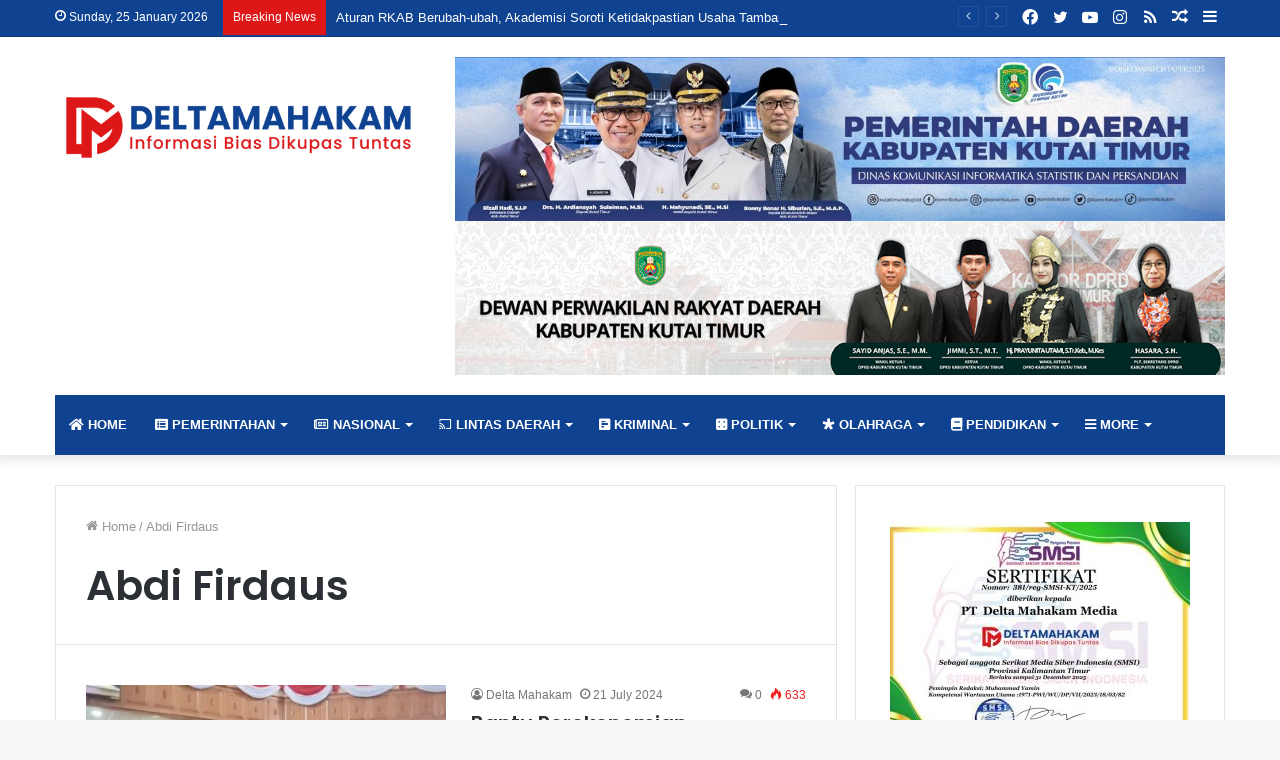

--- FILE ---
content_type: text/html; charset=UTF-8
request_url: https://www.deltamahakam.co.id/tag/abdi-firdaus
body_size: 15614
content:
<!DOCTYPE html>
<html lang="en-US" class="" data-skin="light">
<head>
	<meta charset="UTF-8" />
	<link rel="profile" href="http://gmpg.org/xfn/11" />
	
<meta http-equiv='x-dns-prefetch-control' content='on'>
<link rel='dns-prefetch' href='//cdnjs.cloudflare.com' />
<link rel='dns-prefetch' href='//ajax.googleapis.com' />
<link rel='dns-prefetch' href='//fonts.googleapis.com' />
<link rel='dns-prefetch' href='//fonts.gstatic.com' />
<link rel='dns-prefetch' href='//s.gravatar.com' />
<link rel='dns-prefetch' href='//www.google-analytics.com' />
<link rel='preload' as='image' href='https://www.deltamahakam.co.id/wp-content/uploads/2022/05/web-logo.png'>
<link rel='preload' as='font' href='https://www.deltamahakam.co.id/wp-content/themes/jannah/assets/fonts/tielabs-fonticon/tielabs-fonticon.woff' type='font/woff' crossorigin='anonymous' />
<link rel='preload' as='font' href='https://www.deltamahakam.co.id/wp-content/themes/jannah/assets/fonts/fontawesome/fa-solid-900.woff2' type='font/woff2' crossorigin='anonymous' />
<link rel='preload' as='font' href='https://www.deltamahakam.co.id/wp-content/themes/jannah/assets/fonts/fontawesome/fa-brands-400.woff2' type='font/woff2' crossorigin='anonymous' />
<link rel='preload' as='font' href='https://www.deltamahakam.co.id/wp-content/themes/jannah/assets/fonts/fontawesome/fa-regular-400.woff2' type='font/woff2' crossorigin='anonymous' />
<link rel='preload' as='script' href='https://ajax.googleapis.com/ajax/libs/webfont/1/webfont.js'>
<meta name='robots' content='index, follow, max-image-preview:large, max-snippet:-1, max-video-preview:-1' />

	<!-- This site is optimized with the Yoast SEO plugin v26.3 - https://yoast.com/wordpress/plugins/seo/ -->
	<title>Abdi Firdaus Archives - Deltamahakam.co.id</title>
	<link rel="canonical" href="https://www.deltamahakam.co.id/tag/abdi-firdaus" />
	<meta property="og:locale" content="en_US" />
	<meta property="og:type" content="article" />
	<meta property="og:title" content="Abdi Firdaus Archives - Deltamahakam.co.id" />
	<meta property="og:url" content="https://www.deltamahakam.co.id/tag/abdi-firdaus" />
	<meta property="og:site_name" content="Deltamahakam.co.id" />
	<meta name="twitter:card" content="summary_large_image" />
	<meta name="twitter:site" content="@danielp71142032" />
	<script type="application/ld+json" class="yoast-schema-graph">{"@context":"https://schema.org","@graph":[{"@type":"CollectionPage","@id":"https://www.deltamahakam.co.id/tag/abdi-firdaus","url":"https://www.deltamahakam.co.id/tag/abdi-firdaus","name":"Abdi Firdaus Archives - Deltamahakam.co.id","isPartOf":{"@id":"https://www.deltamahakam.co.id/#website"},"primaryImageOfPage":{"@id":"https://www.deltamahakam.co.id/tag/abdi-firdaus#primaryimage"},"image":{"@id":"https://www.deltamahakam.co.id/tag/abdi-firdaus#primaryimage"},"thumbnailUrl":"https://www.deltamahakam.co.id/wp-content/uploads/2024/07/IMG_20240516_202520.jpg","breadcrumb":{"@id":"https://www.deltamahakam.co.id/tag/abdi-firdaus#breadcrumb"},"inLanguage":"en-US"},{"@type":"ImageObject","inLanguage":"en-US","@id":"https://www.deltamahakam.co.id/tag/abdi-firdaus#primaryimage","url":"https://www.deltamahakam.co.id/wp-content/uploads/2024/07/IMG_20240516_202520.jpg","contentUrl":"https://www.deltamahakam.co.id/wp-content/uploads/2024/07/IMG_20240516_202520.jpg","width":1080,"height":609,"caption":"Anggota DPRD Kutim, Abdi Firdaus."},{"@type":"BreadcrumbList","@id":"https://www.deltamahakam.co.id/tag/abdi-firdaus#breadcrumb","itemListElement":[{"@type":"ListItem","position":1,"name":"Home","item":"https://www.deltamahakam.co.id/"},{"@type":"ListItem","position":2,"name":"Abdi Firdaus"}]},{"@type":"WebSite","@id":"https://www.deltamahakam.co.id/#website","url":"https://www.deltamahakam.co.id/","name":"Deltamahakam.co.id","description":"Informasi Bias Diupas Tuntas","potentialAction":[{"@type":"SearchAction","target":{"@type":"EntryPoint","urlTemplate":"https://www.deltamahakam.co.id/?s={search_term_string}"},"query-input":{"@type":"PropertyValueSpecification","valueRequired":true,"valueName":"search_term_string"}}],"inLanguage":"en-US"}]}</script>
	<!-- / Yoast SEO plugin. -->


<link rel='dns-prefetch' href='//www.googletagmanager.com' />
<link rel="alternate" type="application/rss+xml" title="Deltamahakam.co.id &raquo; Feed" href="https://www.deltamahakam.co.id/feed" />
<link rel="alternate" type="application/rss+xml" title="Deltamahakam.co.id &raquo; Comments Feed" href="https://www.deltamahakam.co.id/comments/feed" />
<link rel="alternate" type="application/rss+xml" title="Deltamahakam.co.id &raquo; Abdi Firdaus Tag Feed" href="https://www.deltamahakam.co.id/tag/abdi-firdaus/feed" />
<style id='wp-img-auto-sizes-contain-inline-css' type='text/css'>
img:is([sizes=auto i],[sizes^="auto," i]){contain-intrinsic-size:3000px 1500px}
/*# sourceURL=wp-img-auto-sizes-contain-inline-css */
</style>
<style id='wp-emoji-styles-inline-css' type='text/css'>

	img.wp-smiley, img.emoji {
		display: inline !important;
		border: none !important;
		box-shadow: none !important;
		height: 1em !important;
		width: 1em !important;
		margin: 0 0.07em !important;
		vertical-align: -0.1em !important;
		background: none !important;
		padding: 0 !important;
	}
/*# sourceURL=wp-emoji-styles-inline-css */
</style>
<style id='classic-theme-styles-inline-css' type='text/css'>
/*! This file is auto-generated */
.wp-block-button__link{color:#fff;background-color:#32373c;border-radius:9999px;box-shadow:none;text-decoration:none;padding:calc(.667em + 2px) calc(1.333em + 2px);font-size:1.125em}.wp-block-file__button{background:#32373c;color:#fff;text-decoration:none}
/*# sourceURL=/wp-includes/css/classic-themes.min.css */
</style>
<link rel='stylesheet' id='taqyeem-buttons-style-css' href='https://www.deltamahakam.co.id/wp-content/plugins/taqyeem-buttons/assets/style.css?ver=6.9' type='text/css' media='all' />
<link rel='stylesheet' id='tie-css-base-css' href='https://www.deltamahakam.co.id/wp-content/themes/jannah/assets/css/base.min.css?ver=5.4.10' type='text/css' media='all' />
<link rel='stylesheet' id='tie-css-styles-css' href='https://www.deltamahakam.co.id/wp-content/themes/jannah/assets/css/style.min.css?ver=5.4.10' type='text/css' media='all' />
<link rel='stylesheet' id='tie-css-widgets-css' href='https://www.deltamahakam.co.id/wp-content/themes/jannah/assets/css/widgets.min.css?ver=5.4.10' type='text/css' media='all' />
<link rel='stylesheet' id='tie-css-helpers-css' href='https://www.deltamahakam.co.id/wp-content/themes/jannah/assets/css/helpers.min.css?ver=5.4.10' type='text/css' media='all' />
<link rel='stylesheet' id='tie-fontawesome5-css' href='https://www.deltamahakam.co.id/wp-content/themes/jannah/assets/css/fontawesome.css?ver=5.4.10' type='text/css' media='all' />
<link rel='stylesheet' id='tie-css-ilightbox-css' href='https://www.deltamahakam.co.id/wp-content/themes/jannah/assets/ilightbox/dark-skin/skin.css?ver=5.4.10' type='text/css' media='all' />
<link rel='stylesheet' id='tie-css-shortcodes-css' href='https://www.deltamahakam.co.id/wp-content/themes/jannah/assets/css/plugins/shortcodes.min.css?ver=5.4.10' type='text/css' media='all' />
<link rel='stylesheet' id='taqyeem-styles-css' href='https://www.deltamahakam.co.id/wp-content/themes/jannah/assets/css/plugins/taqyeem.min.css?ver=5.4.10' type='text/css' media='all' />
<link rel='stylesheet' id='tie-theme-child-css-css' href='https://www.deltamahakam.co.id/wp-content/themes/sobatdigital/style.css?ver=6.9' type='text/css' media='all' />
<style id='tie-theme-child-css-inline-css' type='text/css'>
.wf-active .logo-text,.wf-active h1,.wf-active h2,.wf-active h3,.wf-active h4,.wf-active h5,.wf-active h6,.wf-active .the-subtitle{font-family: 'Poppins';}#main-nav .main-menu > ul > li > a{text-transform: uppercase;}#top-nav,#top-nav .sub-menu,#top-nav .comp-sub-menu,#top-nav .ticker-content,#top-nav .ticker-swipe,.top-nav-boxed #top-nav .topbar-wrapper,.search-in-top-nav.autocomplete-suggestions,#top-nav .guest-btn:not(:hover){background-color : #0f4392;}#top-nav *,.search-in-top-nav.autocomplete-suggestions{border-color: rgba( 255,255,255,0.08);}#top-nav .icon-basecloud-bg:after{color: #0f4392;}#top-nav a:not(:hover),#top-nav input,#top-nav #search-submit,#top-nav .fa-spinner,#top-nav .dropdown-social-icons li a span,#top-nav .components > li .social-link:not(:hover) span,.search-in-top-nav.autocomplete-suggestions a{color: #ffffff;}#top-nav .menu-item-has-children > a:before{border-top-color: #ffffff;}#top-nav li .menu-item-has-children > a:before{border-top-color: transparent;border-left-color: #ffffff;}.rtl #top-nav .menu li .menu-item-has-children > a:before{border-left-color: transparent;border-right-color: #ffffff;}#top-nav input::-moz-placeholder{color: #ffffff;}#top-nav input:-moz-placeholder{color: #ffffff;}#top-nav input:-ms-input-placeholder{color: #ffffff;}#top-nav input::-webkit-input-placeholder{color: #ffffff;}#top-nav .comp-sub-menu .button:hover,#top-nav .checkout-button,.search-in-top-nav.autocomplete-suggestions .button{background-color: #ffffff;}#top-nav a:hover,#top-nav .menu li:hover > a,#top-nav .menu > .tie-current-menu > a,#top-nav .components > li:hover > a,#top-nav .components #search-submit:hover,.search-in-top-nav.autocomplete-suggestions .post-title a:hover{color: #ffffff;}#top-nav .comp-sub-menu .button:hover{border-color: #ffffff;}#top-nav .tie-current-menu > a:before,#top-nav .menu .menu-item-has-children:hover > a:before{border-top-color: #ffffff;}#top-nav .menu li .menu-item-has-children:hover > a:before{border-top-color: transparent;border-left-color: #ffffff;}.rtl #top-nav .menu li .menu-item-has-children:hover > a:before{border-left-color: transparent;border-right-color: #ffffff;}#top-nav .comp-sub-menu .button:hover,#top-nav .comp-sub-menu .checkout-button,.search-in-top-nav.autocomplete-suggestions .button{color: #000000;}#top-nav .comp-sub-menu .checkout-button:hover,.search-in-top-nav.autocomplete-suggestions .button:hover{background-color: #e1e1e1;}#top-nav,#top-nav .comp-sub-menu,#top-nav .tie-weather-widget{color: #ffffff;}.search-in-top-nav.autocomplete-suggestions .post-meta,.search-in-top-nav.autocomplete-suggestions .post-meta a:not(:hover){color: rgba( 255,255,255,0.7 );}#top-nav .weather-icon .icon-cloud,#top-nav .weather-icon .icon-basecloud-bg,#top-nav .weather-icon .icon-cloud-behind{color: #ffffff !important;}#top-nav .breaking-title{color: #FFFFFF;}#top-nav .breaking-title:before{background-color: #dd1717;}#top-nav .breaking-news-nav li:hover{background-color: #dd1717;border-color: #dd1717;}#main-nav .main-menu-wrapper,#main-nav .menu-sub-content,#main-nav .comp-sub-menu,#main-nav .guest-btn:not(:hover),#main-nav ul.cats-vertical li a.is-active,#main-nav ul.cats-vertical li a:hover.search-in-main-nav.autocomplete-suggestions{background-color: #0f4392;}#main-nav{border-width: 0;}#theme-header #main-nav:not(.fixed-nav){bottom: 0;}#main-nav .icon-basecloud-bg:after{color: #0f4392;}#main-nav *,.search-in-main-nav.autocomplete-suggestions{border-color: rgba(255,255,255,0.07);}.main-nav-boxed #main-nav .main-menu-wrapper{border-width: 0;}#theme-header:not(.main-nav-boxed) #main-nav,.main-nav-boxed .main-menu-wrapper{border-bottom-color:#ffffff !important;border-right: 0 none;border-left : 0 none;}.main-nav-boxed #main-nav.fixed-nav{box-shadow: none;}#main-nav,#main-nav input,#main-nav #search-submit,#main-nav .fa-spinner,#main-nav .comp-sub-menu,#main-nav .tie-weather-widget{color: #ffffff;}#main-nav input::-moz-placeholder{color: #ffffff;}#main-nav input:-moz-placeholder{color: #ffffff;}#main-nav input:-ms-input-placeholder{color: #ffffff;}#main-nav input::-webkit-input-placeholder{color: #ffffff;}#main-nav .mega-menu .post-meta,#main-nav .mega-menu .post-meta a,.search-in-main-nav.autocomplete-suggestions .post-meta{color: rgba(255,255,255,0.6);}#main-nav .weather-icon .icon-cloud,#main-nav .weather-icon .icon-basecloud-bg,#main-nav .weather-icon .icon-cloud-behind{color: #ffffff !important;}a#go-to-top{background-color: #e81d06;}.tie-cat-2,.tie-cat-item-2 > span{background-color:#e67e22 !important;color:#FFFFFF !important;}.tie-cat-2:after{border-top-color:#e67e22 !important;}.tie-cat-2:hover{background-color:#c86004 !important;}.tie-cat-2:hover:after{border-top-color:#c86004 !important;}.tie-cat-10,.tie-cat-item-10 > span{background-color:#2ecc71 !important;color:#FFFFFF !important;}.tie-cat-10:after{border-top-color:#2ecc71 !important;}.tie-cat-10:hover{background-color:#10ae53 !important;}.tie-cat-10:hover:after{border-top-color:#10ae53 !important;}.tie-cat-13,.tie-cat-item-13 > span{background-color:#9b59b6 !important;color:#FFFFFF !important;}.tie-cat-13:after{border-top-color:#9b59b6 !important;}.tie-cat-13:hover{background-color:#7d3b98 !important;}.tie-cat-13:hover:after{border-top-color:#7d3b98 !important;}.tie-cat-15,.tie-cat-item-15 > span{background-color:#34495e !important;color:#FFFFFF !important;}.tie-cat-15:after{border-top-color:#34495e !important;}.tie-cat-15:hover{background-color:#162b40 !important;}.tie-cat-15:hover:after{border-top-color:#162b40 !important;}.tie-cat-17,.tie-cat-item-17 > span{background-color:#795548 !important;color:#FFFFFF !important;}.tie-cat-17:after{border-top-color:#795548 !important;}.tie-cat-17:hover{background-color:#5b372a !important;}.tie-cat-17:hover:after{border-top-color:#5b372a !important;}.tie-cat-19,.tie-cat-item-19 > span{background-color:#4CAF50 !important;color:#FFFFFF !important;}.tie-cat-19:after{border-top-color:#4CAF50 !important;}.tie-cat-19:hover{background-color:#2e9132 !important;}.tie-cat-19:hover:after{border-top-color:#2e9132 !important;}@media (max-width: 991px){.side-aside.dark-skin{background: #0f4392;background: -webkit-linear-gradient(135deg,#0f5cc1,#0f4392 );background: -moz-linear-gradient(135deg,#0f5cc1,#0f4392 );background: -o-linear-gradient(135deg,#0f5cc1,#0f4392 );background: linear-gradient(135deg,#0f4392,#0f5cc1 );}}@media (max-width: 991px){#theme-header.has-normal-width-logo #logo img {width:250px !important;max-width:100% !important;height: auto !important;max-height: 200px !important;}}
/*# sourceURL=tie-theme-child-css-inline-css */
</style>
<script type="text/javascript" src="https://www.deltamahakam.co.id/wp-includes/js/jquery/jquery.min.js?ver=3.7.1" id="jquery-core-js"></script>
<script type="text/javascript" src="https://www.deltamahakam.co.id/wp-includes/js/jquery/jquery-migrate.min.js?ver=3.4.1" id="jquery-migrate-js"></script>

<!-- Google tag (gtag.js) snippet added by Site Kit -->
<!-- Google Analytics snippet added by Site Kit -->
<script type="text/javascript" src="https://www.googletagmanager.com/gtag/js?id=G-3L0VNSR0MK" id="google_gtagjs-js" async></script>
<script type="text/javascript" id="google_gtagjs-js-after">
/* <![CDATA[ */
window.dataLayer = window.dataLayer || [];function gtag(){dataLayer.push(arguments);}
gtag("set","linker",{"domains":["www.deltamahakam.co.id"]});
gtag("js", new Date());
gtag("set", "developer_id.dZTNiMT", true);
gtag("config", "G-3L0VNSR0MK");
//# sourceURL=google_gtagjs-js-after
/* ]]> */
</script>
<link rel="https://api.w.org/" href="https://www.deltamahakam.co.id/wp-json/" /><link rel="alternate" title="JSON" type="application/json" href="https://www.deltamahakam.co.id/wp-json/wp/v2/tags/3037" /><link rel="EditURI" type="application/rsd+xml" title="RSD" href="https://www.deltamahakam.co.id/xmlrpc.php?rsd" />
<meta name="generator" content="WordPress 6.9" />
<meta name="generator" content="Site Kit by Google 1.165.0" /><script type='text/javascript'>
/* <![CDATA[ */
var taqyeem = {"ajaxurl":"https://www.deltamahakam.co.id/wp-admin/admin-ajax.php" , "your_rating":"Your Rating:"};
/* ]]> */
</script>

<meta http-equiv="X-UA-Compatible" content="IE=edge">
<meta name="theme-color" content="#0088ff" /><meta name="viewport" content="width=device-width, initial-scale=1.0" /><link rel="icon" href="https://www.deltamahakam.co.id/wp-content/uploads/2022/05/cropped-iconweb-32x32.png" sizes="32x32" />
<link rel="icon" href="https://www.deltamahakam.co.id/wp-content/uploads/2022/05/cropped-iconweb-192x192.png" sizes="192x192" />
<link rel="apple-touch-icon" href="https://www.deltamahakam.co.id/wp-content/uploads/2022/05/cropped-iconweb-180x180.png" />
<meta name="msapplication-TileImage" content="https://www.deltamahakam.co.id/wp-content/uploads/2022/05/cropped-iconweb-270x270.png" />
<style id='global-styles-inline-css' type='text/css'>
:root{--wp--preset--aspect-ratio--square: 1;--wp--preset--aspect-ratio--4-3: 4/3;--wp--preset--aspect-ratio--3-4: 3/4;--wp--preset--aspect-ratio--3-2: 3/2;--wp--preset--aspect-ratio--2-3: 2/3;--wp--preset--aspect-ratio--16-9: 16/9;--wp--preset--aspect-ratio--9-16: 9/16;--wp--preset--color--black: #000000;--wp--preset--color--cyan-bluish-gray: #abb8c3;--wp--preset--color--white: #ffffff;--wp--preset--color--pale-pink: #f78da7;--wp--preset--color--vivid-red: #cf2e2e;--wp--preset--color--luminous-vivid-orange: #ff6900;--wp--preset--color--luminous-vivid-amber: #fcb900;--wp--preset--color--light-green-cyan: #7bdcb5;--wp--preset--color--vivid-green-cyan: #00d084;--wp--preset--color--pale-cyan-blue: #8ed1fc;--wp--preset--color--vivid-cyan-blue: #0693e3;--wp--preset--color--vivid-purple: #9b51e0;--wp--preset--gradient--vivid-cyan-blue-to-vivid-purple: linear-gradient(135deg,rgb(6,147,227) 0%,rgb(155,81,224) 100%);--wp--preset--gradient--light-green-cyan-to-vivid-green-cyan: linear-gradient(135deg,rgb(122,220,180) 0%,rgb(0,208,130) 100%);--wp--preset--gradient--luminous-vivid-amber-to-luminous-vivid-orange: linear-gradient(135deg,rgb(252,185,0) 0%,rgb(255,105,0) 100%);--wp--preset--gradient--luminous-vivid-orange-to-vivid-red: linear-gradient(135deg,rgb(255,105,0) 0%,rgb(207,46,46) 100%);--wp--preset--gradient--very-light-gray-to-cyan-bluish-gray: linear-gradient(135deg,rgb(238,238,238) 0%,rgb(169,184,195) 100%);--wp--preset--gradient--cool-to-warm-spectrum: linear-gradient(135deg,rgb(74,234,220) 0%,rgb(151,120,209) 20%,rgb(207,42,186) 40%,rgb(238,44,130) 60%,rgb(251,105,98) 80%,rgb(254,248,76) 100%);--wp--preset--gradient--blush-light-purple: linear-gradient(135deg,rgb(255,206,236) 0%,rgb(152,150,240) 100%);--wp--preset--gradient--blush-bordeaux: linear-gradient(135deg,rgb(254,205,165) 0%,rgb(254,45,45) 50%,rgb(107,0,62) 100%);--wp--preset--gradient--luminous-dusk: linear-gradient(135deg,rgb(255,203,112) 0%,rgb(199,81,192) 50%,rgb(65,88,208) 100%);--wp--preset--gradient--pale-ocean: linear-gradient(135deg,rgb(255,245,203) 0%,rgb(182,227,212) 50%,rgb(51,167,181) 100%);--wp--preset--gradient--electric-grass: linear-gradient(135deg,rgb(202,248,128) 0%,rgb(113,206,126) 100%);--wp--preset--gradient--midnight: linear-gradient(135deg,rgb(2,3,129) 0%,rgb(40,116,252) 100%);--wp--preset--font-size--small: 13px;--wp--preset--font-size--medium: 20px;--wp--preset--font-size--large: 36px;--wp--preset--font-size--x-large: 42px;--wp--preset--spacing--20: 0.44rem;--wp--preset--spacing--30: 0.67rem;--wp--preset--spacing--40: 1rem;--wp--preset--spacing--50: 1.5rem;--wp--preset--spacing--60: 2.25rem;--wp--preset--spacing--70: 3.38rem;--wp--preset--spacing--80: 5.06rem;--wp--preset--shadow--natural: 6px 6px 9px rgba(0, 0, 0, 0.2);--wp--preset--shadow--deep: 12px 12px 50px rgba(0, 0, 0, 0.4);--wp--preset--shadow--sharp: 6px 6px 0px rgba(0, 0, 0, 0.2);--wp--preset--shadow--outlined: 6px 6px 0px -3px rgb(255, 255, 255), 6px 6px rgb(0, 0, 0);--wp--preset--shadow--crisp: 6px 6px 0px rgb(0, 0, 0);}:where(.is-layout-flex){gap: 0.5em;}:where(.is-layout-grid){gap: 0.5em;}body .is-layout-flex{display: flex;}.is-layout-flex{flex-wrap: wrap;align-items: center;}.is-layout-flex > :is(*, div){margin: 0;}body .is-layout-grid{display: grid;}.is-layout-grid > :is(*, div){margin: 0;}:where(.wp-block-columns.is-layout-flex){gap: 2em;}:where(.wp-block-columns.is-layout-grid){gap: 2em;}:where(.wp-block-post-template.is-layout-flex){gap: 1.25em;}:where(.wp-block-post-template.is-layout-grid){gap: 1.25em;}.has-black-color{color: var(--wp--preset--color--black) !important;}.has-cyan-bluish-gray-color{color: var(--wp--preset--color--cyan-bluish-gray) !important;}.has-white-color{color: var(--wp--preset--color--white) !important;}.has-pale-pink-color{color: var(--wp--preset--color--pale-pink) !important;}.has-vivid-red-color{color: var(--wp--preset--color--vivid-red) !important;}.has-luminous-vivid-orange-color{color: var(--wp--preset--color--luminous-vivid-orange) !important;}.has-luminous-vivid-amber-color{color: var(--wp--preset--color--luminous-vivid-amber) !important;}.has-light-green-cyan-color{color: var(--wp--preset--color--light-green-cyan) !important;}.has-vivid-green-cyan-color{color: var(--wp--preset--color--vivid-green-cyan) !important;}.has-pale-cyan-blue-color{color: var(--wp--preset--color--pale-cyan-blue) !important;}.has-vivid-cyan-blue-color{color: var(--wp--preset--color--vivid-cyan-blue) !important;}.has-vivid-purple-color{color: var(--wp--preset--color--vivid-purple) !important;}.has-black-background-color{background-color: var(--wp--preset--color--black) !important;}.has-cyan-bluish-gray-background-color{background-color: var(--wp--preset--color--cyan-bluish-gray) !important;}.has-white-background-color{background-color: var(--wp--preset--color--white) !important;}.has-pale-pink-background-color{background-color: var(--wp--preset--color--pale-pink) !important;}.has-vivid-red-background-color{background-color: var(--wp--preset--color--vivid-red) !important;}.has-luminous-vivid-orange-background-color{background-color: var(--wp--preset--color--luminous-vivid-orange) !important;}.has-luminous-vivid-amber-background-color{background-color: var(--wp--preset--color--luminous-vivid-amber) !important;}.has-light-green-cyan-background-color{background-color: var(--wp--preset--color--light-green-cyan) !important;}.has-vivid-green-cyan-background-color{background-color: var(--wp--preset--color--vivid-green-cyan) !important;}.has-pale-cyan-blue-background-color{background-color: var(--wp--preset--color--pale-cyan-blue) !important;}.has-vivid-cyan-blue-background-color{background-color: var(--wp--preset--color--vivid-cyan-blue) !important;}.has-vivid-purple-background-color{background-color: var(--wp--preset--color--vivid-purple) !important;}.has-black-border-color{border-color: var(--wp--preset--color--black) !important;}.has-cyan-bluish-gray-border-color{border-color: var(--wp--preset--color--cyan-bluish-gray) !important;}.has-white-border-color{border-color: var(--wp--preset--color--white) !important;}.has-pale-pink-border-color{border-color: var(--wp--preset--color--pale-pink) !important;}.has-vivid-red-border-color{border-color: var(--wp--preset--color--vivid-red) !important;}.has-luminous-vivid-orange-border-color{border-color: var(--wp--preset--color--luminous-vivid-orange) !important;}.has-luminous-vivid-amber-border-color{border-color: var(--wp--preset--color--luminous-vivid-amber) !important;}.has-light-green-cyan-border-color{border-color: var(--wp--preset--color--light-green-cyan) !important;}.has-vivid-green-cyan-border-color{border-color: var(--wp--preset--color--vivid-green-cyan) !important;}.has-pale-cyan-blue-border-color{border-color: var(--wp--preset--color--pale-cyan-blue) !important;}.has-vivid-cyan-blue-border-color{border-color: var(--wp--preset--color--vivid-cyan-blue) !important;}.has-vivid-purple-border-color{border-color: var(--wp--preset--color--vivid-purple) !important;}.has-vivid-cyan-blue-to-vivid-purple-gradient-background{background: var(--wp--preset--gradient--vivid-cyan-blue-to-vivid-purple) !important;}.has-light-green-cyan-to-vivid-green-cyan-gradient-background{background: var(--wp--preset--gradient--light-green-cyan-to-vivid-green-cyan) !important;}.has-luminous-vivid-amber-to-luminous-vivid-orange-gradient-background{background: var(--wp--preset--gradient--luminous-vivid-amber-to-luminous-vivid-orange) !important;}.has-luminous-vivid-orange-to-vivid-red-gradient-background{background: var(--wp--preset--gradient--luminous-vivid-orange-to-vivid-red) !important;}.has-very-light-gray-to-cyan-bluish-gray-gradient-background{background: var(--wp--preset--gradient--very-light-gray-to-cyan-bluish-gray) !important;}.has-cool-to-warm-spectrum-gradient-background{background: var(--wp--preset--gradient--cool-to-warm-spectrum) !important;}.has-blush-light-purple-gradient-background{background: var(--wp--preset--gradient--blush-light-purple) !important;}.has-blush-bordeaux-gradient-background{background: var(--wp--preset--gradient--blush-bordeaux) !important;}.has-luminous-dusk-gradient-background{background: var(--wp--preset--gradient--luminous-dusk) !important;}.has-pale-ocean-gradient-background{background: var(--wp--preset--gradient--pale-ocean) !important;}.has-electric-grass-gradient-background{background: var(--wp--preset--gradient--electric-grass) !important;}.has-midnight-gradient-background{background: var(--wp--preset--gradient--midnight) !important;}.has-small-font-size{font-size: var(--wp--preset--font-size--small) !important;}.has-medium-font-size{font-size: var(--wp--preset--font-size--medium) !important;}.has-large-font-size{font-size: var(--wp--preset--font-size--large) !important;}.has-x-large-font-size{font-size: var(--wp--preset--font-size--x-large) !important;}
/*# sourceURL=global-styles-inline-css */
</style>
</head>

<body id="tie-body" class="archive tag tag-abdi-firdaus tag-3037 wp-theme-jannah wp-child-theme-sobatdigital tie-no-js wrapper-has-shadow block-head-1 magazine1 is-thumb-overlay-disabled is-desktop is-header-layout-3 has-header-ad sidebar-right has-sidebar hide_share_post_top hide_share_post_bottom">



<div class="background-overlay">

	<div id="tie-container" class="site tie-container">

		
		<div id="tie-wrapper">

			
<header id="theme-header" class="theme-header header-layout-3 main-nav-dark main-nav-default-dark main-nav-below main-nav-boxed has-stream-item top-nav-active top-nav-light top-nav-default-light top-nav-above has-shadow has-normal-width-logo mobile-header-centered">
	
<nav id="top-nav"  class="has-date-breaking-components top-nav header-nav has-breaking-news" aria-label="Secondary Navigation">
	<div class="container">
		<div class="topbar-wrapper">

			
					<div class="topbar-today-date tie-icon">
						Sunday, 25 January 2026					</div>
					
			<div class="tie-alignleft">
				
<div class="breaking controls-is-active">

	<span class="breaking-title">
		<span class="tie-icon-bolt breaking-icon" aria-hidden="true"></span>
		<span class="breaking-title-text">Breaking News</span>
	</span>

	<ul id="breaking-news-in-header" class="breaking-news" data-type="reveal" data-arrows="true">

		
							<li class="news-item">
								<a href="https://www.deltamahakam.co.id/2026/01/14/berita-kaltim/aturan-rkab-berubah-ubah-akademisi-soroti-ketidakpastian-usaha-tambang-batubara.html">Aturan RKAB Berubah-ubah, Akademisi Soroti Ketidakpastian Usaha Tambang Batubara</a>
							</li>

							
							<li class="news-item">
								<a href="https://www.deltamahakam.co.id/2025/12/04/berita-kaltim/beritakutai-timur/turnamen-tenis-bupati-open-cup-2025-resmi-dibuka-pelti-kutim-dorong-pembinaan-atlet-berkelanjutan.html">Turnamen Tenis Bupati Open Cup 2025 Resmi Dibuka, PELTI Kutim Dorong Pembinaan Atlet Berkelanjutan</a>
							</li>

							
							<li class="news-item">
								<a href="https://www.deltamahakam.co.id/2025/11/27/berita-terkini/dorong-tertib-administrasi-kutim-luncurkan-sejajar-sebagai-arah-baru-kearsipan-daerah.html">Dorong Tertib Administrasi, Kutim Luncurkan SEJAJAR sebagai Arah Baru Kearsipan Daerah</a>
							</li>

							
							<li class="news-item">
								<a href="https://www.deltamahakam.co.id/2025/11/20/berita-terkini/kadisdikbud-kutim-peningkatan-mutu-paud-dimulai-dari-guru-yang-berkualifikasi-sarjana.html">Kadisdikbud Kutim : Peningkatan Mutu PAUD Dimulai dari Guru yang Berkualifikasi Sarjana</a>
							</li>

							
							<li class="news-item">
								<a href="https://www.deltamahakam.co.id/2025/11/19/berita-terkini/adm-ringankan-beban-warga-bengalon-layanan-dokumen-tak-lagi-harus-ke-sangatta.html">ADM Ringankan Beban Warga Bengalon, Layanan Dokumen Tak Lagi Harus ke Sangatta</a>
							</li>

							
							<li class="news-item">
								<a href="https://www.deltamahakam.co.id/2025/11/19/berita-terkini/warga-bukit-harapan-kenang-perjuangan-pelopor-transmigrasi-dalam-peringatan-ke-36-tahun.html">Warga Bukit Harapan Kenang Perjuangan Pelopor Transmigrasi dalam Peringatan ke-36 Tahun</a>
							</li>

							
							<li class="news-item">
								<a href="https://www.deltamahakam.co.id/2025/11/19/berita-terkini/usai-rakor-bkn-mahyunadi-tekankan-pentingnya-percepatan-reformasi-asn-di-kutim.html">Usai Rakor BKN, Mahyunadi Tekankan Pentingnya Percepatan Reformasi ASN di Kutim</a>
							</li>

							
							<li class="news-item">
								<a href="https://www.deltamahakam.co.id/2025/11/19/berita-terkini/asesmen-jptp-2025-dimulai-pemkab-kutim-pacu-reformasi-birokrasi-lewat-seleksi-ketat.html">Asesmen JPTP 2025 Dimulai, Pemkab Kutim Pacu Reformasi Birokrasi Lewat Seleksi Ketat</a>
							</li>

							
							<li class="news-item">
								<a href="https://www.deltamahakam.co.id/2025/11/19/berita-terkini/anggaran-beasiswa-kutim-tuntas-melonjak-10-ribu-mahasiswa-berebut-kuota-tahun-2025.html">Anggaran Beasiswa Kutim Tuntas Melonjak, 10 Ribu Mahasiswa Berebut Kuota Tahun 2025</a>
							</li>

							
							<li class="news-item">
								<a href="https://www.deltamahakam.co.id/2025/11/19/berita-terkini/wabup-dorong-ormas-kutim-lebih-profesional-tertib-administrasi-dan-siap-hadapi-tantangan-zaman.html">Wabup Dorong Ormas Kutim Lebih Profesional, Tertib Administrasi, dan Siap Hadapi Tantangan Zaman</a>
							</li>

							
	</ul>
</div><!-- #breaking /-->
			</div><!-- .tie-alignleft /-->

			<div class="tie-alignright">
				<ul class="components">	<li class="side-aside-nav-icon menu-item custom-menu-link">
		<a href="#">
			<span class="tie-icon-navicon" aria-hidden="true"></span>
			<span class="screen-reader-text">Sidebar</span>
		</a>
	</li>
		<li class="random-post-icon menu-item custom-menu-link">
		<a href="/tag/abdi-firdaus?random-post=1" class="random-post" title="Random Article" rel="nofollow">
			<span class="tie-icon-random" aria-hidden="true"></span>
			<span class="screen-reader-text">Random Article</span>
		</a>
	</li>
	 <li class="social-icons-item"><a class="social-link rss-social-icon" rel="external noopener nofollow" target="_blank" href="https://www.deltamahakam.co.id/feed"><span class="tie-social-icon tie-icon-feed"></span><span class="screen-reader-text">RSS</span></a></li><li class="social-icons-item"><a class="social-link instagram-social-icon" rel="external noopener nofollow" target="_blank" href="https://www.instagram.com/deltamahakam/"><span class="tie-social-icon tie-icon-instagram"></span><span class="screen-reader-text">Instagram</span></a></li><li class="social-icons-item"><a class="social-link youtube-social-icon" rel="external noopener nofollow" target="_blank" href="https://youtube.com/channel/UCNjV2Bgw2ApfdySkPoWUQFw"><span class="tie-social-icon tie-icon-youtube"></span><span class="screen-reader-text">YouTube</span></a></li><li class="social-icons-item"><a class="social-link twitter-social-icon" rel="external noopener nofollow" target="_blank" href="https://twitter.com/danielp71142032"><span class="tie-social-icon tie-icon-twitter"></span><span class="screen-reader-text">Twitter</span></a></li><li class="social-icons-item"><a class="social-link facebook-social-icon" rel="external noopener nofollow" target="_blank" href="https://www.facebook.com/profile.php?id=100055060693737"><span class="tie-social-icon tie-icon-facebook"></span><span class="screen-reader-text">Facebook</span></a></li> </ul><!-- Components -->			</div><!-- .tie-alignright /-->

		</div><!-- .topbar-wrapper /-->
	</div><!-- .container /-->
</nav><!-- #top-nav /-->

<div class="container header-container">
	<div class="tie-row logo-row">

		
		<div class="logo-wrapper">
			<div class="tie-col-md-4 logo-container clearfix">
				<div id="mobile-header-components-area_1" class="mobile-header-components"><ul class="components"><li class="mobile-component_menu custom-menu-link"><a href="#" id="mobile-menu-icon" class=""><span class="tie-mobile-menu-icon tie-icon-grid-4"></span><span class="screen-reader-text">Menu</span></a></li></ul></div>
		<div id="logo" class="image-logo" style="margin-top: 60px;">

			
			<a title="Deltamahakam.co.id" href="https://www.deltamahakam.co.id/">
				
				<picture class="tie-logo-default tie-logo-picture">
					<source class="tie-logo-source-default tie-logo-source" srcset="https://www.deltamahakam.co.id/wp-content/uploads/2022/05/web-logo.png">
					<img class="tie-logo-img-default tie-logo-img" src="https://www.deltamahakam.co.id/wp-content/uploads/2022/05/web-logo.png" alt="Deltamahakam.co.id" width="550" height="168" style="max-height:168px; width: auto;" />
				</picture>
						</a>

			
		</div><!-- #logo /-->

		<div id="mobile-header-components-area_2" class="mobile-header-components"><ul class="components"><li class="mobile-component_search custom-menu-link">
				<a href="#" class="tie-search-trigger-mobile">
					<span class="tie-icon-search tie-search-icon" aria-hidden="true"></span>
					<span class="screen-reader-text">Search for</span>
				</a>
			</li></ul></div>			</div><!-- .tie-col /-->
		</div><!-- .logo-wrapper /-->

		<div class="tie-col-md-8 stream-item stream-item-top-wrapper"><div class="stream-item-top"><img src="https://www.deltamahakam.co.id/wp-content/uploads/2025/11/WhatsApp-Image-2025-11-12-at-11.57.34_37d8b0b4.jpg">
<br>
<img src="https://www.deltamahakam.co.id/wp-content/uploads/2025/11/DEWAN-PERWAKILAN-RAKYAT-DAERAH-KABUPATEN-KUTAI-TIMUR-3.png"></div></div><!-- .tie-col /-->
	</div><!-- .tie-row /-->
</div><!-- .container /-->

<div class="main-nav-wrapper">
	<nav id="main-nav"  class="main-nav header-nav"  aria-label="Primary Navigation">
		<div class="container">

			<div class="main-menu-wrapper">

				
				<div id="menu-components-wrap">

					
					<div class="main-menu main-menu-wrap tie-alignleft">
						<div id="main-nav-menu" class="main-menu header-menu"><ul id="menu-menu-utama" class="menu" role="menubar"><li id="menu-item-2483" class="menu-item menu-item-type-post_type menu-item-object-page menu-item-home menu-item-2483 menu-item-has-icon"><a href="https://www.deltamahakam.co.id/"> <span aria-hidden="true" class="tie-menu-icon fas fa-home"></span> Home</a></li>
<li id="menu-item-2484" class="menu-item menu-item-type-taxonomy menu-item-object-category menu-item-2484 menu-item-has-icon mega-menu mega-cat " data-id="79" ><a href="https://www.deltamahakam.co.id/category/regional/berita-pemerintahan"> <span aria-hidden="true" class="tie-menu-icon fas fa-list-alt"></span> Pemerintahan</a>
<div class="mega-menu-block menu-sub-content">

<div class="mega-menu-content">
<div class="mega-cat-wrapper">
<div class="mega-cat-content horizontal-posts">

												<div class="mega-ajax-content mega-cat-posts-container clearfix">

												</div><!-- .mega-ajax-content -->

						</div><!-- .mega-cat-content -->

					</div><!-- .mega-cat-Wrapper -->

</div><!-- .mega-menu-content -->

</div><!-- .mega-menu-block --> 
</li>
<li id="menu-item-2491" class="menu-item menu-item-type-taxonomy menu-item-object-category menu-item-2491 menu-item-has-icon mega-menu mega-cat " data-id="84" ><a href="https://www.deltamahakam.co.id/category/berita-nasional"> <span aria-hidden="true" class="tie-menu-icon far fa-newspaper"></span> NASIONAL</a>
<div class="mega-menu-block menu-sub-content">

<div class="mega-menu-content">
<div class="mega-cat-wrapper">
<div class="mega-cat-content horizontal-posts">

												<div class="mega-ajax-content mega-cat-posts-container clearfix">

												</div><!-- .mega-ajax-content -->

						</div><!-- .mega-cat-content -->

					</div><!-- .mega-cat-Wrapper -->

</div><!-- .mega-menu-content -->

</div><!-- .mega-menu-block --> 
</li>
<li id="menu-item-2485" class="menu-item menu-item-type-taxonomy menu-item-object-category menu-item-has-children menu-item-2485 menu-item-has-icon"><a href="https://www.deltamahakam.co.id/category/regional/berita-lintas-daerah"> <span aria-hidden="true" class="tie-menu-icon fab fa-chromecast"></span> Lintas Daerah</a>
<ul class="sub-menu menu-sub-content">
	<li id="menu-item-2490" class="menu-item menu-item-type-taxonomy menu-item-object-category menu-item-2490"><a href="https://www.deltamahakam.co.id/category/berita-sangatta">Sangatta</a></li>
	<li id="menu-item-2487" class="menu-item menu-item-type-taxonomy menu-item-object-category menu-item-2487"><a href="https://www.deltamahakam.co.id/category/berita-kaltim/berita-bontang">Bontang</a></li>
	<li id="menu-item-2489" class="menu-item menu-item-type-taxonomy menu-item-object-category menu-item-2489"><a href="https://www.deltamahakam.co.id/category/berita-kaltim/berita-samarinda">Samarinda</a></li>
	<li id="menu-item-2486" class="menu-item menu-item-type-taxonomy menu-item-object-category menu-item-2486"><a href="https://www.deltamahakam.co.id/category/berita-kaltim/berita-balikpapan">Balikpapan</a></li>
	<li id="menu-item-2488" class="menu-item menu-item-type-taxonomy menu-item-object-category menu-item-2488"><a href="https://www.deltamahakam.co.id/category/berita-kaltim/berita-penajam-paser-utara">Penajam Paser Utara</a></li>
</ul>
</li>
<li id="menu-item-2492" class="menu-item menu-item-type-taxonomy menu-item-object-category menu-item-2492 menu-item-has-icon mega-menu mega-cat " data-id="85" ><a href="https://www.deltamahakam.co.id/category/berita-hukum-kriminal"> <span aria-hidden="true" class="tie-menu-icon fas fa-poll-h"></span> Kriminal</a>
<div class="mega-menu-block menu-sub-content">

<div class="mega-menu-content">
<div class="mega-cat-wrapper">
<div class="mega-cat-content horizontal-posts">

												<div class="mega-ajax-content mega-cat-posts-container clearfix">

												</div><!-- .mega-ajax-content -->

						</div><!-- .mega-cat-content -->

					</div><!-- .mega-cat-Wrapper -->

</div><!-- .mega-menu-content -->

</div><!-- .mega-menu-block --> 
</li>
<li id="menu-item-2495" class="menu-item menu-item-type-taxonomy menu-item-object-category menu-item-2495 menu-item-has-icon mega-menu mega-cat " data-id="107" ><a href="https://www.deltamahakam.co.id/category/regional/berita-politik"> <span aria-hidden="true" class="tie-menu-icon fas fa-dice-four"></span> Politik</a>
<div class="mega-menu-block menu-sub-content">

<div class="mega-menu-content">
<div class="mega-cat-wrapper">
<div class="mega-cat-content horizontal-posts">

												<div class="mega-ajax-content mega-cat-posts-container clearfix">

												</div><!-- .mega-ajax-content -->

						</div><!-- .mega-cat-content -->

					</div><!-- .mega-cat-Wrapper -->

</div><!-- .mega-menu-content -->

</div><!-- .mega-menu-block --> 
</li>
<li id="menu-item-2493" class="menu-item menu-item-type-taxonomy menu-item-object-category menu-item-2493 menu-item-has-icon mega-menu mega-cat " data-id="77" ><a href="https://www.deltamahakam.co.id/category/regional/berita-olahraga"> <span aria-hidden="true" class="tie-menu-icon fab fa-diaspora"></span> Olahraga</a>
<div class="mega-menu-block menu-sub-content">

<div class="mega-menu-content">
<div class="mega-cat-wrapper">
<div class="mega-cat-content horizontal-posts">

												<div class="mega-ajax-content mega-cat-posts-container clearfix">

												</div><!-- .mega-ajax-content -->

						</div><!-- .mega-cat-content -->

					</div><!-- .mega-cat-Wrapper -->

</div><!-- .mega-menu-content -->

</div><!-- .mega-menu-block --> 
</li>
<li id="menu-item-2494" class="menu-item menu-item-type-taxonomy menu-item-object-category menu-item-2494 menu-item-has-icon mega-menu mega-cat " data-id="76" ><a href="https://www.deltamahakam.co.id/category/regional/berita-pendidikan"> <span aria-hidden="true" class="tie-menu-icon fas fa-book"></span> Pendidikan</a>
<div class="mega-menu-block menu-sub-content">

<div class="mega-menu-content">
<div class="mega-cat-wrapper">
<div class="mega-cat-content horizontal-posts">

												<div class="mega-ajax-content mega-cat-posts-container clearfix">

												</div><!-- .mega-ajax-content -->

						</div><!-- .mega-cat-content -->

					</div><!-- .mega-cat-Wrapper -->

</div><!-- .mega-menu-content -->

</div><!-- .mega-menu-block --> 
</li>
<li id="menu-item-2496" class="menu-item menu-item-type-custom menu-item-object-custom menu-item-has-children menu-item-2496 menu-item-has-icon"><a href="#"> <span aria-hidden="true" class="tie-menu-icon fas fa-bars"></span> More</a>
<ul class="sub-menu menu-sub-content">
	<li id="menu-item-2499" class="menu-item menu-item-type-post_type menu-item-object-page menu-item-2499"><a href="https://www.deltamahakam.co.id/tentang-kami">Tentang Kami</a></li>
	<li id="menu-item-2498" class="menu-item menu-item-type-post_type menu-item-object-page menu-item-2498"><a href="https://www.deltamahakam.co.id/redaksi">Redaksi</a></li>
	<li id="menu-item-3061" class="menu-item menu-item-type-post_type menu-item-object-page menu-item-3061"><a href="https://www.deltamahakam.co.id/pedoman-media-siber">Pedoman Media Siber</a></li>
	<li id="menu-item-2497" class="menu-item menu-item-type-post_type menu-item-object-page menu-item-2497"><a href="https://www.deltamahakam.co.id/kontak-kami">Kontak Kami</a></li>
</ul>
</li>
</ul></div>					</div><!-- .main-menu.tie-alignleft /-->

					
				</div><!-- #menu-components-wrap /-->
			</div><!-- .main-menu-wrapper /-->
		</div><!-- .container /-->
	</nav><!-- #main-nav /-->
</div><!-- .main-nav-wrapper /-->

</header>

<div id="content" class="site-content container"><div id="main-content-row" class="tie-row main-content-row">
	<div class="main-content tie-col-md-8 tie-col-xs-12" role="main">

		

			<header class="entry-header-outer container-wrapper">
				<nav id="breadcrumb"><a href="https://www.deltamahakam.co.id/"><span class="tie-icon-home" aria-hidden="true"></span> Home</a><em class="delimiter">/</em><span class="current">Abdi Firdaus</span></nav><script type="application/ld+json">{"@context":"http:\/\/schema.org","@type":"BreadcrumbList","@id":"#Breadcrumb","itemListElement":[{"@type":"ListItem","position":1,"item":{"name":"Home","@id":"https:\/\/www.deltamahakam.co.id\/"}}]}</script><h1 class="page-title">Abdi Firdaus</h1>			</header><!-- .entry-header-outer /-->

			
		<div class="mag-box wide-post-box">
			<div class="container-wrapper">
				<div class="mag-box-container clearfix">
					<ul id="posts-container" data-layout="default" data-settings="{'uncropped_image':'jannah-image-post','category_meta':true,'post_meta':true,'excerpt':'true','excerpt_length':'20','read_more':'true','read_more_text':false,'media_overlay':true,'title_length':0,'is_full':false,'is_category':false}" class="posts-items">
<li class="post-item  post-11556 post type-post status-publish format-standard has-post-thumbnail category-dprd-kutim tag-abdi-firdaus tag-dprd tag-kutai-timur tag-kutim tie-standard">

	
			<a aria-label="Bantu Perekonomian Masyarakat, Abdi Firdaus Minta Infrastruktur Daerah Terpencil Jadi Prioritas" href="https://www.deltamahakam.co.id/2024/07/21/advertorial/dprd-kutim/bantu-perekonomian-masyarakat-abdi-firdaus-minta-infrastruktur-daerah-terpencil-jadi-prioritas.html" class="post-thumb"><span class="post-cat-wrap"><span class="post-cat tie-cat-778">DPRD Kutim</span></span><img width="390" height="220" src="https://www.deltamahakam.co.id/wp-content/uploads/2024/07/IMG_20240516_202520-390x220.jpg" class="attachment-jannah-image-large size-jannah-image-large wp-post-image" alt="" decoding="async" fetchpriority="high" srcset="https://www.deltamahakam.co.id/wp-content/uploads/2024/07/IMG_20240516_202520-390x220.jpg 390w, https://www.deltamahakam.co.id/wp-content/uploads/2024/07/IMG_20240516_202520-300x169.jpg 300w, https://www.deltamahakam.co.id/wp-content/uploads/2024/07/IMG_20240516_202520-1024x577.jpg 1024w, https://www.deltamahakam.co.id/wp-content/uploads/2024/07/IMG_20240516_202520-768x433.jpg 768w, https://www.deltamahakam.co.id/wp-content/uploads/2024/07/IMG_20240516_202520.jpg 1080w" sizes="(max-width: 390px) 100vw, 390px" /></a>
	<div class="post-details">

		<div class="post-meta clearfix"><span class="author-meta single-author no-avatars"><span class="meta-item meta-author-wrapper meta-author-2"><span class="meta-author"><a href="https://www.deltamahakam.co.id/author/wartawan" class="author-name tie-icon" title="Delta Mahakam">Delta Mahakam</a></span></span></span><span class="date meta-item tie-icon">21 July 2024</span><div class="tie-alignright"><span class="meta-comment tie-icon meta-item fa-before">0</span><span class="meta-views meta-item very-hot"><span class="tie-icon-fire" aria-hidden="true"></span> 633 </span></div></div><!-- .post-meta -->
		<h2 class="post-title"><a href="https://www.deltamahakam.co.id/2024/07/21/advertorial/dprd-kutim/bantu-perekonomian-masyarakat-abdi-firdaus-minta-infrastruktur-daerah-terpencil-jadi-prioritas.html">Bantu Perekonomian Masyarakat, Abdi Firdaus Minta Infrastruktur Daerah Terpencil Jadi Prioritas</a></h2>

						<p class="post-excerpt">SANGATTA,deltamahakam.co.id &#8211; Anggota dewan perwakilan rakyat daerah (DPRD) Kutai Timur (Kutim) Abdi Firdaus menilai pembangunan infrastruktur harus dilakukan secara merata.&hellip;</p>
				<a class="more-link button" href="https://www.deltamahakam.co.id/2024/07/21/advertorial/dprd-kutim/bantu-perekonomian-masyarakat-abdi-firdaus-minta-infrastruktur-daerah-terpencil-jadi-prioritas.html">Read More &raquo;</a>	</div>
</li>

<li class="post-item  post-11451 post type-post status-publish format-standard has-post-thumbnail category-advertorial category-dprd-kutim category-berita-kaltim category-beritakutai-timur tag-abdi-firdaus tag-dprd tag-kutai-timur tag-kutim tie-standard">

	
			<a aria-label="Cegah Pencemaran Lingkungan Kembali Terulang, Anggota DPRD Kutim Minta DLH Perketat Pengawasan" href="https://www.deltamahakam.co.id/2024/07/15/advertorial/cegah-pencemaran-lingkungan-kembali-terulang-anggota-dprd-kutim-minta-dlh-perketat-pengawasan.html" class="post-thumb"><span class="post-cat-wrap"><span class="post-cat tie-cat-609">ADVERTORIAL</span></span><img width="390" height="220" src="https://www.deltamahakam.co.id/wp-content/uploads/2024/07/Screenshot_2024-07-15-16-59-13-37_f2cb81fb7cf38af7978f186f2a61634a-390x220.jpg" class="attachment-jannah-image-large size-jannah-image-large wp-post-image" alt="" decoding="async" /></a>
	<div class="post-details">

		<div class="post-meta clearfix"><span class="author-meta single-author no-avatars"><span class="meta-item meta-author-wrapper meta-author-2"><span class="meta-author"><a href="https://www.deltamahakam.co.id/author/wartawan" class="author-name tie-icon" title="Delta Mahakam">Delta Mahakam</a></span></span></span><span class="date meta-item tie-icon">15 July 2024</span><div class="tie-alignright"><span class="meta-comment tie-icon meta-item fa-before">0</span><span class="meta-views meta-item very-hot"><span class="tie-icon-fire" aria-hidden="true"></span> 672 </span></div></div><!-- .post-meta -->
		<h2 class="post-title"><a href="https://www.deltamahakam.co.id/2024/07/15/advertorial/cegah-pencemaran-lingkungan-kembali-terulang-anggota-dprd-kutim-minta-dlh-perketat-pengawasan.html">Cegah Pencemaran Lingkungan Kembali Terulang, Anggota DPRD Kutim Minta DLH Perketat Pengawasan</a></h2>

						<p class="post-excerpt">SANGATTA, deltamahakam.co.id &#8211; Anggota dewan perwakilan rakyat daerah (DPRD) Kutai Timur (Kutim) Abdi Firdaus menegaskan perusahaan yang menyebabkan pencemaran lingkungan di&hellip;</p>
				<a class="more-link button" href="https://www.deltamahakam.co.id/2024/07/15/advertorial/cegah-pencemaran-lingkungan-kembali-terulang-anggota-dprd-kutim-minta-dlh-perketat-pengawasan.html">Read More &raquo;</a>	</div>
</li>

<li class="post-item  post-12376 post type-post status-publish format-standard has-post-thumbnail category-advertorial category-dprd-kutim tag-abdi-firdaus tag-dprd-kutim tie-standard">

	
			<a aria-label="Legislator Kutim Abdi Firdaus Minta Pemkab Tindaklanjuti Temuan BPK" href="https://www.deltamahakam.co.id/2024/06/27/advertorial/legislator-kutim-abdi-firdaus-minta-pemkab-tindaklanjuti-temuan-bpk.html" class="post-thumb"><span class="post-cat-wrap"><span class="post-cat tie-cat-609">ADVERTORIAL</span></span><img width="390" height="220" src="https://www.deltamahakam.co.id/wp-content/uploads/2024/08/d3c2cc8f-6979-4f13-aa53-f19e33566787-390x220.jpeg" class="attachment-jannah-image-large size-jannah-image-large wp-post-image" alt="Anggota DPRD Kutim Abdi Firdaus" decoding="async" /></a>
	<div class="post-details">

		<div class="post-meta clearfix"><span class="author-meta single-author no-avatars"><span class="meta-item meta-author-wrapper meta-author-2"><span class="meta-author"><a href="https://www.deltamahakam.co.id/author/wartawan" class="author-name tie-icon" title="Delta Mahakam">Delta Mahakam</a></span></span></span><span class="date meta-item tie-icon">27 June 2024</span><div class="tie-alignright"><span class="meta-comment tie-icon meta-item fa-before">0</span><span class="meta-views meta-item very-hot"><span class="tie-icon-fire" aria-hidden="true"></span> 584 </span></div></div><!-- .post-meta -->
		<h2 class="post-title"><a href="https://www.deltamahakam.co.id/2024/06/27/advertorial/legislator-kutim-abdi-firdaus-minta-pemkab-tindaklanjuti-temuan-bpk.html">Legislator Kutim Abdi Firdaus Minta Pemkab Tindaklanjuti Temuan BPK</a></h2>

						<p class="post-excerpt">SANGATTA,deltamahakam.co.id — Legislator Kutim Abdi Firdaus menegaskan bahwa temuan BPK harus ditindaklanjuti dengan serius. Pasalnya, temuak BPK seperti LHP terkait&hellip;</p>
				<a class="more-link button" href="https://www.deltamahakam.co.id/2024/06/27/advertorial/legislator-kutim-abdi-firdaus-minta-pemkab-tindaklanjuti-temuan-bpk.html">Read More &raquo;</a>	</div>
</li>

					</ul><!-- #posts-container /-->
					<div class="clearfix"></div>
				</div><!-- .mag-box-container /-->
			</div><!-- .container-wrapper /-->
		</div><!-- .mag-box /-->
	
	</div><!-- .main-content /-->


	<aside class="sidebar tie-col-md-4 tie-col-xs-12 normal-side is-sticky" aria-label="Primary Sidebar">
		<div class="theiaStickySidebar">
			<div id="text-2" class="container-wrapper widget widget_text">			<div class="textwidget"><p><img loading="lazy" decoding="async" class="size-medium wp-image-13349 aligncenter" src="https://www.deltamahakam.co.id/wp-content/uploads/2025/10/WhatsApp-Image-2025-10-04-at-14.03.05_a9cae6f9-300x231.jpg" alt="" width="300" height="231" srcset="https://www.deltamahakam.co.id/wp-content/uploads/2025/10/WhatsApp-Image-2025-10-04-at-14.03.05_a9cae6f9-300x231.jpg 300w, https://www.deltamahakam.co.id/wp-content/uploads/2025/10/WhatsApp-Image-2025-10-04-at-14.03.05_a9cae6f9-768x592.jpg 768w, https://www.deltamahakam.co.id/wp-content/uploads/2025/10/WhatsApp-Image-2025-10-04-at-14.03.05_a9cae6f9.jpg 861w" sizes="auto, (max-width: 300px) 100vw, 300px" /></p>
</div>
		<div class="clearfix"></div></div><!-- .widget /-->
			<div class="container-wrapper tabs-container-wrapper tabs-container-4">
				<div class="widget tabs-widget">
					<div class="widget-container">
						<div class="tabs-widget">
							<div class="tabs-wrapper">

								<ul class="tabs">
									<li><a href="#widget_tabs-1-popular">Popular</a></li><li><a href="#widget_tabs-1-recent">Recent</a></li><li><a href="#widget_tabs-1-comments">Comments</a></li>								</ul><!-- ul.tabs-menu /-->

								
											<div id="widget_tabs-1-popular" class="tab-content tab-content-popular">
												<ul class="tab-content-elements">
													
<li class="widget-single-post-item widget-post-list tie-standard">

			<div class="post-widget-thumbnail">

			
			<a aria-label="Meriah dan Penuh Semangat, Hardiknas di Kutim Diwarnai Pemberian Apresiasi Kepada PNS dan TK2D" href="https://www.deltamahakam.co.id/2024/05/02/advertorial/meriah-dan-penuh-semangat-hardiknas-di-kutim-diwarnai-pemberian-apresiasi-kepada-pns-dan-tk2d.html" class="post-thumb"><img width="220" height="150" src="https://www.deltamahakam.co.id/wp-content/uploads/2024/05/cdd49e13-32f5-4455-b09b-7f8a90a5812e-220x150.jpeg" class="attachment-jannah-image-small size-jannah-image-small tie-small-image wp-post-image" alt="Kepala Dinas Pendidikan dan Kebudayaan Kutai Timur, Mulyono, didampingi sekretaris, Irma (dok: deltamahakam)" decoding="async" loading="lazy" /></a>		</div><!-- post-alignleft /-->
	
	<div class="post-widget-body ">
		<a class="post-title the-subtitle" href="https://www.deltamahakam.co.id/2024/05/02/advertorial/meriah-dan-penuh-semangat-hardiknas-di-kutim-diwarnai-pemberian-apresiasi-kepada-pns-dan-tk2d.html">Meriah dan Penuh Semangat, Hardiknas di Kutim Diwarnai Pemberian Apresiasi Kepada PNS dan TK2D</a>

		<div class="post-meta">
			<span class="date meta-item tie-icon">02 May 2024</span>		</div>
	</div>
</li>

<li class="widget-single-post-item widget-post-list tie-standard">

			<div class="post-widget-thumbnail">

			
			<a aria-label="Seorang Ayah di Kutim Tega Setubuhi Anak Tirinya, Pelaku Ditangkap Polisi" href="https://www.deltamahakam.co.id/2024/04/09/berita-terkini/seorang-ayah-di-kutim-tega-setubuhi-anak-tirinya-pelaku-ditangkap-polisi.html" class="post-thumb"><img width="220" height="150" src="https://www.deltamahakam.co.id/wp-content/uploads/2024/04/IMG-20240408-WA00222-1536x949-1-220x150.jpg" class="attachment-jannah-image-small size-jannah-image-small tie-small-image wp-post-image" alt="" decoding="async" loading="lazy" /></a>		</div><!-- post-alignleft /-->
	
	<div class="post-widget-body ">
		<a class="post-title the-subtitle" href="https://www.deltamahakam.co.id/2024/04/09/berita-terkini/seorang-ayah-di-kutim-tega-setubuhi-anak-tirinya-pelaku-ditangkap-polisi.html">Seorang Ayah di Kutim Tega Setubuhi Anak Tirinya, Pelaku Ditangkap Polisi</a>

		<div class="post-meta">
			<span class="date meta-item tie-icon">09 April 2024</span>		</div>
	</div>
</li>

<li class="widget-single-post-item widget-post-list tie-standard">

			<div class="post-widget-thumbnail">

			
			<a aria-label="Kemenpora Dukung Pelaksanaan Nobar Timnas Indonesia U-23, Tapi Tidak Boleh Dikomersilkan" href="https://www.deltamahakam.co.id/2024/04/29/berita-terkini/kemenpora-dukung-pelaksanaan-nobar-timnas-indonesia-u-23-tapi-tidak-boleh-dikomersilkan.html" class="post-thumb"><img width="220" height="150" src="https://www.deltamahakam.co.id/wp-content/uploads/2024/04/IMG_20240429_191825-220x150.jpg" class="attachment-jannah-image-small size-jannah-image-small tie-small-image wp-post-image" alt="" decoding="async" loading="lazy" /></a>		</div><!-- post-alignleft /-->
	
	<div class="post-widget-body ">
		<a class="post-title the-subtitle" href="https://www.deltamahakam.co.id/2024/04/29/berita-terkini/kemenpora-dukung-pelaksanaan-nobar-timnas-indonesia-u-23-tapi-tidak-boleh-dikomersilkan.html">Kemenpora Dukung Pelaksanaan Nobar Timnas Indonesia U-23, Tapi Tidak Boleh Dikomersilkan</a>

		<div class="post-meta">
			<span class="date meta-item tie-icon">29 April 2024</span>		</div>
	</div>
</li>

<li class="widget-single-post-item widget-post-list tie-standard">

			<div class="post-widget-thumbnail">

			
			<a aria-label="Tersangka Pelaku Rudapaksa Diamankan Polres Kutim, Begini Kronologinya" href="https://www.deltamahakam.co.id/2024/06/12/berita-terkini/tersangka-pelaku-rudapaksa-diamankan-polres-kutim-begini-kronologinya.html" class="post-thumb"><img width="220" height="150" src="https://www.deltamahakam.co.id/wp-content/uploads/2024/06/IMG_3795-220x150.jpeg" class="attachment-jannah-image-small size-jannah-image-small tie-small-image wp-post-image" alt="Pres rilis Polres Kutim terkait pencabulan yang dilakukan salah satu oknum tenaga pengajar di Kutim (dok: deltamahakam)" decoding="async" loading="lazy" /></a>		</div><!-- post-alignleft /-->
	
	<div class="post-widget-body ">
		<a class="post-title the-subtitle" href="https://www.deltamahakam.co.id/2024/06/12/berita-terkini/tersangka-pelaku-rudapaksa-diamankan-polres-kutim-begini-kronologinya.html">Tersangka Pelaku Rudapaksa Diamankan Polres Kutim, Begini Kronologinya</a>

		<div class="post-meta">
			<span class="date meta-item tie-icon">12 June 2024</span>		</div>
	</div>
</li>

<li class="widget-single-post-item widget-post-list tie-standard">

			<div class="post-widget-thumbnail">

			
			<a aria-label="Ribuan Warga Penuhi Folder Ilham Maulana Nobar Bersama Bupati Ardiansyah Sulaiman" href="https://www.deltamahakam.co.id/2024/04/30/advertorial/ribuan-warga-penuhi-folder-ilham-maulana-nobar-bersama-bupati-ardiansyah-sulaiman.html" class="post-thumb"><img width="220" height="150" src="https://www.deltamahakam.co.id/wp-content/uploads/2024/04/7d28418c-1fb1-4c8f-8076-0fad4dc3d59d-220x150.jpeg" class="attachment-jannah-image-small size-jannah-image-small tie-small-image wp-post-image" alt="Bupati Ardiansyah Sulaiman nobar bersama ribuan warga Kutai Timur (dok: deltamahakam)" decoding="async" loading="lazy" /></a>		</div><!-- post-alignleft /-->
	
	<div class="post-widget-body ">
		<a class="post-title the-subtitle" href="https://www.deltamahakam.co.id/2024/04/30/advertorial/ribuan-warga-penuhi-folder-ilham-maulana-nobar-bersama-bupati-ardiansyah-sulaiman.html">Ribuan Warga Penuhi Folder Ilham Maulana Nobar Bersama Bupati Ardiansyah Sulaiman</a>

		<div class="post-meta">
			<span class="date meta-item tie-icon">30 April 2024</span>		</div>
	</div>
</li>
												</ul>
											</div><!-- .tab-content#popular-posts-tab /-->

										
											<div id="widget_tabs-1-recent" class="tab-content tab-content-recent">
												<ul class="tab-content-elements">
													
<li class="widget-single-post-item widget-post-list tie-standard">

			<div class="post-widget-thumbnail">

			
			<a aria-label="Aturan RKAB Berubah-ubah, Akademisi Soroti Ketidakpastian Usaha Tambang Batubara" href="https://www.deltamahakam.co.id/2026/01/14/berita-kaltim/aturan-rkab-berubah-ubah-akademisi-soroti-ketidakpastian-usaha-tambang-batubara.html" class="post-thumb"><img width="220" height="150" src="https://www.deltamahakam.co.id/wp-content/uploads/2026/01/WhatsApp-Image-2026-01-16-at-15.28.16-220x150.jpeg" class="attachment-jannah-image-small size-jannah-image-small tie-small-image wp-post-image" alt="" decoding="async" loading="lazy" /></a>		</div><!-- post-alignleft /-->
	
	<div class="post-widget-body ">
		<a class="post-title the-subtitle" href="https://www.deltamahakam.co.id/2026/01/14/berita-kaltim/aturan-rkab-berubah-ubah-akademisi-soroti-ketidakpastian-usaha-tambang-batubara.html">Aturan RKAB Berubah-ubah, Akademisi Soroti Ketidakpastian Usaha Tambang Batubara</a>

		<div class="post-meta">
			<span class="date meta-item tie-icon">14 January 2026</span>		</div>
	</div>
</li>

<li class="widget-single-post-item widget-post-list tie-standard">

			<div class="post-widget-thumbnail">

			
			<a aria-label="Turnamen Tenis Bupati Open Cup 2025 Resmi Dibuka, PELTI Kutim Dorong Pembinaan Atlet Berkelanjutan" href="https://www.deltamahakam.co.id/2025/12/04/berita-kaltim/beritakutai-timur/turnamen-tenis-bupati-open-cup-2025-resmi-dibuka-pelti-kutim-dorong-pembinaan-atlet-berkelanjutan.html" class="post-thumb"><img width="220" height="150" src="https://www.deltamahakam.co.id/wp-content/uploads/2025/12/WhatsApp-Image-2025-12-04-at-17.59.53-220x150.jpeg" class="attachment-jannah-image-small size-jannah-image-small tie-small-image wp-post-image" alt="" decoding="async" loading="lazy" /></a>		</div><!-- post-alignleft /-->
	
	<div class="post-widget-body ">
		<a class="post-title the-subtitle" href="https://www.deltamahakam.co.id/2025/12/04/berita-kaltim/beritakutai-timur/turnamen-tenis-bupati-open-cup-2025-resmi-dibuka-pelti-kutim-dorong-pembinaan-atlet-berkelanjutan.html">Turnamen Tenis Bupati Open Cup 2025 Resmi Dibuka, PELTI Kutim Dorong Pembinaan Atlet Berkelanjutan</a>

		<div class="post-meta">
			<span class="date meta-item tie-icon">04 December 2025</span>		</div>
	</div>
</li>

<li class="widget-single-post-item widget-post-list tie-standard">

			<div class="post-widget-thumbnail">

			
			<a aria-label="Dorong Tertib Administrasi, Kutim Luncurkan SEJAJAR sebagai Arah Baru Kearsipan Daerah" href="https://www.deltamahakam.co.id/2025/11/27/berita-terkini/dorong-tertib-administrasi-kutim-luncurkan-sejajar-sebagai-arah-baru-kearsipan-daerah.html" class="post-thumb"><img width="220" height="150" src="https://www.deltamahakam.co.id/wp-content/uploads/2025/11/LAN-1-220x150.jpg" class="attachment-jannah-image-small size-jannah-image-small tie-small-image wp-post-image" alt="" decoding="async" loading="lazy" /></a>		</div><!-- post-alignleft /-->
	
	<div class="post-widget-body ">
		<a class="post-title the-subtitle" href="https://www.deltamahakam.co.id/2025/11/27/berita-terkini/dorong-tertib-administrasi-kutim-luncurkan-sejajar-sebagai-arah-baru-kearsipan-daerah.html">Dorong Tertib Administrasi, Kutim Luncurkan SEJAJAR sebagai Arah Baru Kearsipan Daerah</a>

		<div class="post-meta">
			<span class="date meta-item tie-icon">27 November 2025</span>		</div>
	</div>
</li>

<li class="widget-single-post-item widget-post-list tie-standard">

			<div class="post-widget-thumbnail">

			
			<a aria-label="Kadisdikbud Kutim : Peningkatan Mutu PAUD Dimulai dari Guru yang Berkualifikasi Sarjana" href="https://www.deltamahakam.co.id/2025/11/20/berita-terkini/kadisdikbud-kutim-peningkatan-mutu-paud-dimulai-dari-guru-yang-berkualifikasi-sarjana.html" class="post-thumb"><img width="220" height="150" src="https://www.deltamahakam.co.id/wp-content/uploads/2025/11/mulyono-2-220x150.jpg" class="attachment-jannah-image-small size-jannah-image-small tie-small-image wp-post-image" alt="" decoding="async" loading="lazy" /></a>		</div><!-- post-alignleft /-->
	
	<div class="post-widget-body ">
		<a class="post-title the-subtitle" href="https://www.deltamahakam.co.id/2025/11/20/berita-terkini/kadisdikbud-kutim-peningkatan-mutu-paud-dimulai-dari-guru-yang-berkualifikasi-sarjana.html">Kadisdikbud Kutim : Peningkatan Mutu PAUD Dimulai dari Guru yang Berkualifikasi Sarjana</a>

		<div class="post-meta">
			<span class="date meta-item tie-icon">20 November 2025</span>		</div>
	</div>
</li>

<li class="widget-single-post-item widget-post-list tie-standard">

			<div class="post-widget-thumbnail">

			
			<a aria-label="ADM Ringankan Beban Warga Bengalon, Layanan Dokumen Tak Lagi Harus ke Sangatta" href="https://www.deltamahakam.co.id/2025/11/19/berita-terkini/adm-ringankan-beban-warga-bengalon-layanan-dokumen-tak-lagi-harus-ke-sangatta.html" class="post-thumb"><img width="220" height="150" src="https://www.deltamahakam.co.id/wp-content/uploads/2025/11/disdukcapil-220x150.jpeg" class="attachment-jannah-image-small size-jannah-image-small tie-small-image wp-post-image" alt="" decoding="async" loading="lazy" /></a>		</div><!-- post-alignleft /-->
	
	<div class="post-widget-body ">
		<a class="post-title the-subtitle" href="https://www.deltamahakam.co.id/2025/11/19/berita-terkini/adm-ringankan-beban-warga-bengalon-layanan-dokumen-tak-lagi-harus-ke-sangatta.html">ADM Ringankan Beban Warga Bengalon, Layanan Dokumen Tak Lagi Harus ke Sangatta</a>

		<div class="post-meta">
			<span class="date meta-item tie-icon">19 November 2025</span>		</div>
	</div>
</li>
												</ul>
											</div><!-- .tab-content#recent-posts-tab /-->

										
											<div id="widget_tabs-1-comments" class="tab-content tab-content-comments">
												<ul class="tab-content-elements">
																									</ul>
											</div><!-- .tab-content#comments-tab /-->

										
							</div><!-- .tabs-wrapper-animated /-->
						</div><!-- .tabs-widget /-->
					</div><!-- .widget-container /-->
				</div><!-- .tabs-widget /-->
			</div><!-- .container-wrapper /-->
			<div id="posts-list-widget-3" class="container-wrapper widget posts-list"><div class="widget-title the-global-title"><div class="the-subtitle">Recent Tech News<span class="widget-title-icon tie-icon"></span></div></div><div class="widget-posts-list-wrapper"><div class="widget-posts-list-container posts-list-half-posts" ><ul class="posts-list-items widget-posts-wrapper">
<li class="widget-single-post-item widget-post-list tie-standard">

			<div class="post-widget-thumbnail">

			
			<a aria-label="Turnamen Tenis Bupati Open Cup 2025 Resmi Dibuka, PELTI Kutim Dorong Pembinaan Atlet Berkelanjutan" href="https://www.deltamahakam.co.id/2025/12/04/berita-kaltim/beritakutai-timur/turnamen-tenis-bupati-open-cup-2025-resmi-dibuka-pelti-kutim-dorong-pembinaan-atlet-berkelanjutan.html" class="post-thumb"><img width="390" height="220" src="https://www.deltamahakam.co.id/wp-content/uploads/2025/12/WhatsApp-Image-2025-12-04-at-17.59.53-390x220.jpeg" class="attachment-jannah-image-large size-jannah-image-large wp-post-image" alt="" decoding="async" loading="lazy" /></a>		</div><!-- post-alignleft /-->
	
	<div class="post-widget-body ">
		<a class="post-title the-subtitle" href="https://www.deltamahakam.co.id/2025/12/04/berita-kaltim/beritakutai-timur/turnamen-tenis-bupati-open-cup-2025-resmi-dibuka-pelti-kutim-dorong-pembinaan-atlet-berkelanjutan.html">Turnamen Tenis Bupati Open Cup 2025 Resmi Dibuka, PELTI Kutim Dorong Pembinaan Atlet Berkelanjutan</a>

		<div class="post-meta">
			<span class="date meta-item tie-icon">04 December 2025</span>		</div>
	</div>
</li>

<li class="widget-single-post-item widget-post-list tie-standard">

			<div class="post-widget-thumbnail">

			
			<a aria-label="Dorong Tertib Administrasi, Kutim Luncurkan SEJAJAR sebagai Arah Baru Kearsipan Daerah" href="https://www.deltamahakam.co.id/2025/11/27/berita-terkini/dorong-tertib-administrasi-kutim-luncurkan-sejajar-sebagai-arah-baru-kearsipan-daerah.html" class="post-thumb"><img width="390" height="220" src="https://www.deltamahakam.co.id/wp-content/uploads/2025/11/LAN-1-390x220.jpg" class="attachment-jannah-image-large size-jannah-image-large wp-post-image" alt="" decoding="async" loading="lazy" /></a>		</div><!-- post-alignleft /-->
	
	<div class="post-widget-body ">
		<a class="post-title the-subtitle" href="https://www.deltamahakam.co.id/2025/11/27/berita-terkini/dorong-tertib-administrasi-kutim-luncurkan-sejajar-sebagai-arah-baru-kearsipan-daerah.html">Dorong Tertib Administrasi, Kutim Luncurkan SEJAJAR sebagai Arah Baru Kearsipan Daerah</a>

		<div class="post-meta">
			<span class="date meta-item tie-icon">27 November 2025</span>		</div>
	</div>
</li>

<li class="widget-single-post-item widget-post-list tie-standard">

			<div class="post-widget-thumbnail">

			
			<a aria-label="Kadisdikbud Kutim : Peningkatan Mutu PAUD Dimulai dari Guru yang Berkualifikasi Sarjana" href="https://www.deltamahakam.co.id/2025/11/20/berita-terkini/kadisdikbud-kutim-peningkatan-mutu-paud-dimulai-dari-guru-yang-berkualifikasi-sarjana.html" class="post-thumb"><img width="390" height="220" src="https://www.deltamahakam.co.id/wp-content/uploads/2025/11/mulyono-2-390x220.jpg" class="attachment-jannah-image-large size-jannah-image-large wp-post-image" alt="" decoding="async" loading="lazy" /></a>		</div><!-- post-alignleft /-->
	
	<div class="post-widget-body ">
		<a class="post-title the-subtitle" href="https://www.deltamahakam.co.id/2025/11/20/berita-terkini/kadisdikbud-kutim-peningkatan-mutu-paud-dimulai-dari-guru-yang-berkualifikasi-sarjana.html">Kadisdikbud Kutim : Peningkatan Mutu PAUD Dimulai dari Guru yang Berkualifikasi Sarjana</a>

		<div class="post-meta">
			<span class="date meta-item tie-icon">20 November 2025</span>		</div>
	</div>
</li>

<li class="widget-single-post-item widget-post-list tie-standard">

			<div class="post-widget-thumbnail">

			
			<a aria-label="ADM Ringankan Beban Warga Bengalon, Layanan Dokumen Tak Lagi Harus ke Sangatta" href="https://www.deltamahakam.co.id/2025/11/19/berita-terkini/adm-ringankan-beban-warga-bengalon-layanan-dokumen-tak-lagi-harus-ke-sangatta.html" class="post-thumb"><img width="390" height="220" src="https://www.deltamahakam.co.id/wp-content/uploads/2025/11/disdukcapil-390x220.jpeg" class="attachment-jannah-image-large size-jannah-image-large wp-post-image" alt="" decoding="async" loading="lazy" /></a>		</div><!-- post-alignleft /-->
	
	<div class="post-widget-body ">
		<a class="post-title the-subtitle" href="https://www.deltamahakam.co.id/2025/11/19/berita-terkini/adm-ringankan-beban-warga-bengalon-layanan-dokumen-tak-lagi-harus-ke-sangatta.html">ADM Ringankan Beban Warga Bengalon, Layanan Dokumen Tak Lagi Harus ke Sangatta</a>

		<div class="post-meta">
			<span class="date meta-item tie-icon">19 November 2025</span>		</div>
	</div>
</li>
</ul></div></div><div class="clearfix"></div></div><!-- .widget /-->		</div><!-- .theiaStickySidebar /-->
	</aside><!-- .sidebar /-->
	</div><!-- .main-content-row /--></div><!-- #content /-->
<footer id="footer" class="site-footer dark-skin dark-widgetized-area">

	
			<div id="footer-widgets-container">
				<div class="container">
					
		<div class="footer-widget-area ">
			<div class="tie-row">

									<div class="fullwidth-area tie-col-sm-12">
						<div id="custom_html-2" class="widget_text container-wrapper widget widget_custom_html"><div class="textwidget custom-html-widget"><div align="center">
	<img src="https://www.deltamahakam.co.id/wp-content/uploads/2022/05/web-logo.png"></div>
<br/>
</div><div class="clearfix"></div></div><!-- .widget /-->					</div><!-- .tie-col /-->
				
				
				
				
			</div><!-- .tie-row /-->
		</div><!-- .footer-widget-area /-->

		
		<div class="footer-widget-area ">
			<div class="tie-row">

				
				
				
									<div class=" normal-side">
											</div><!-- .tie-col /-->
				
			</div><!-- .tie-row /-->
		</div><!-- .footer-widget-area /-->

						</div><!-- .container /-->
			</div><!-- #Footer-widgets-container /-->
			
			<div id="site-info" class="site-info site-info-layout-2">
				<div class="container">
					<div class="tie-row">
						<div class="tie-col-md-12">

							<div class="copyright-text copyright-text-first">Copyright @ 2022 Deltamahakam.co.id.
All right reserved | Managed by  <a href="https://www.sobatdigital.co.id" target="_blank" rel="nofollow noopener">Sobat DIGITAL</a> </div><ul class="social-icons"><li class="social-icons-item"><a class="social-link facebook-social-icon" rel="external noopener nofollow" target="_blank" href="https://www.facebook.com/profile.php?id=100055060693737"><span class="tie-social-icon tie-icon-facebook"></span><span class="screen-reader-text">Facebook</span></a></li><li class="social-icons-item"><a class="social-link twitter-social-icon" rel="external noopener nofollow" target="_blank" href="https://twitter.com/danielp71142032"><span class="tie-social-icon tie-icon-twitter"></span><span class="screen-reader-text">Twitter</span></a></li><li class="social-icons-item"><a class="social-link youtube-social-icon" rel="external noopener nofollow" target="_blank" href="https://youtube.com/channel/UCNjV2Bgw2ApfdySkPoWUQFw"><span class="tie-social-icon tie-icon-youtube"></span><span class="screen-reader-text">YouTube</span></a></li><li class="social-icons-item"><a class="social-link instagram-social-icon" rel="external noopener nofollow" target="_blank" href="https://www.instagram.com/deltamahakam/"><span class="tie-social-icon tie-icon-instagram"></span><span class="screen-reader-text">Instagram</span></a></li><li class="social-icons-item"><a class="social-link rss-social-icon" rel="external noopener nofollow" target="_blank" href="https://www.deltamahakam.co.id/feed"><span class="tie-social-icon tie-icon-feed"></span><span class="screen-reader-text">RSS</span></a></li></ul> 

						</div><!-- .tie-col /-->
					</div><!-- .tie-row /-->
				</div><!-- .container /-->
			</div><!-- #site-info /-->
			
</footer><!-- #footer /-->


		<a id="go-to-top" class="go-to-top-button" href="#go-to-tie-body">
			<span class="tie-icon-angle-up"></span>
			<span class="screen-reader-text">Back to top button</span>
		</a>
	
		</div><!-- #tie-wrapper /-->

		
	<aside class=" side-aside normal-side dark-skin dark-widgetized-area slide-sidebar-desktop is-fullwidth appear-from-left" aria-label="Secondary Sidebar" style="visibility: hidden;">
		<div data-height="100%" class="side-aside-wrapper has-custom-scroll">

			<a href="#" class="close-side-aside remove big-btn light-btn">
				<span class="screen-reader-text">Close</span>
			</a><!-- .close-side-aside /-->


			
				<div id="mobile-container">

											<div id="mobile-search">
							<form role="search" method="get" class="search-form" action="https://www.deltamahakam.co.id/">
				<label>
					<span class="screen-reader-text">Search for:</span>
					<input type="search" class="search-field" placeholder="Search &hellip;" value="" name="s" />
				</label>
				<input type="submit" class="search-submit" value="Search" />
			</form>						</div><!-- #mobile-search /-->
						
					<div id="mobile-menu" class="">
											</div><!-- #mobile-menu /-->

											<div id="mobile-social-icons" class="social-icons-widget solid-social-icons">
							<ul><li class="social-icons-item"><a class="social-link facebook-social-icon" rel="external noopener nofollow" target="_blank" href="https://www.facebook.com/profile.php?id=100055060693737"><span class="tie-social-icon tie-icon-facebook"></span><span class="screen-reader-text">Facebook</span></a></li><li class="social-icons-item"><a class="social-link twitter-social-icon" rel="external noopener nofollow" target="_blank" href="https://twitter.com/danielp71142032"><span class="tie-social-icon tie-icon-twitter"></span><span class="screen-reader-text">Twitter</span></a></li><li class="social-icons-item"><a class="social-link youtube-social-icon" rel="external noopener nofollow" target="_blank" href="https://youtube.com/channel/UCNjV2Bgw2ApfdySkPoWUQFw"><span class="tie-social-icon tie-icon-youtube"></span><span class="screen-reader-text">YouTube</span></a></li><li class="social-icons-item"><a class="social-link instagram-social-icon" rel="external noopener nofollow" target="_blank" href="https://www.instagram.com/deltamahakam/"><span class="tie-social-icon tie-icon-instagram"></span><span class="screen-reader-text">Instagram</span></a></li><li class="social-icons-item"><a class="social-link rss-social-icon" rel="external noopener nofollow" target="_blank" href="https://www.deltamahakam.co.id/feed"><span class="tie-social-icon tie-icon-feed"></span><span class="screen-reader-text">RSS</span></a></li></ul> 
						</div><!-- #mobile-social-icons /-->
						
				</div><!-- #mobile-container /-->
			

							<div id="slide-sidebar-widgets">
					<div id="posts-list-widget-4" class="container-wrapper widget posts-list"><div class="widget-title the-global-title"><div class="the-subtitle">Rekomendasi<span class="widget-title-icon tie-icon"></span></div></div><div class="widget-posts-list-wrapper"><div class="widget-posts-list-container posts-list-counter media-overlay" ><ul class="posts-list-items widget-posts-wrapper">
<li class="widget-single-post-item widget-post-list tie-standard">

			<div class="post-widget-thumbnail">

			
			<a aria-label="Meriah dan Penuh Semangat, Hardiknas di Kutim Diwarnai Pemberian Apresiasi Kepada PNS dan TK2D" href="https://www.deltamahakam.co.id/2024/05/02/advertorial/meriah-dan-penuh-semangat-hardiknas-di-kutim-diwarnai-pemberian-apresiasi-kepada-pns-dan-tk2d.html" class="post-thumb"><img width="220" height="150" src="https://www.deltamahakam.co.id/wp-content/uploads/2024/05/cdd49e13-32f5-4455-b09b-7f8a90a5812e-220x150.jpeg" class="attachment-jannah-image-small size-jannah-image-small tie-small-image wp-post-image" alt="Kepala Dinas Pendidikan dan Kebudayaan Kutai Timur, Mulyono, didampingi sekretaris, Irma (dok: deltamahakam)" decoding="async" loading="lazy" /></a>		</div><!-- post-alignleft /-->
	
	<div class="post-widget-body ">
		<a class="post-title the-subtitle" href="https://www.deltamahakam.co.id/2024/05/02/advertorial/meriah-dan-penuh-semangat-hardiknas-di-kutim-diwarnai-pemberian-apresiasi-kepada-pns-dan-tk2d.html">Meriah dan Penuh Semangat, Hardiknas di Kutim Diwarnai Pemberian Apresiasi Kepada PNS dan TK2D</a>

		<div class="post-meta">
			<span class="date meta-item tie-icon">02 May 2024</span>		</div>
	</div>
</li>

<li class="widget-single-post-item widget-post-list tie-standard">

			<div class="post-widget-thumbnail">

			
			<a aria-label="Seorang Ayah di Kutim Tega Setubuhi Anak Tirinya, Pelaku Ditangkap Polisi" href="https://www.deltamahakam.co.id/2024/04/09/berita-terkini/seorang-ayah-di-kutim-tega-setubuhi-anak-tirinya-pelaku-ditangkap-polisi.html" class="post-thumb"><img width="220" height="150" src="https://www.deltamahakam.co.id/wp-content/uploads/2024/04/IMG-20240408-WA00222-1536x949-1-220x150.jpg" class="attachment-jannah-image-small size-jannah-image-small tie-small-image wp-post-image" alt="" decoding="async" loading="lazy" /></a>		</div><!-- post-alignleft /-->
	
	<div class="post-widget-body ">
		<a class="post-title the-subtitle" href="https://www.deltamahakam.co.id/2024/04/09/berita-terkini/seorang-ayah-di-kutim-tega-setubuhi-anak-tirinya-pelaku-ditangkap-polisi.html">Seorang Ayah di Kutim Tega Setubuhi Anak Tirinya, Pelaku Ditangkap Polisi</a>

		<div class="post-meta">
			<span class="date meta-item tie-icon">09 April 2024</span>		</div>
	</div>
</li>

<li class="widget-single-post-item widget-post-list tie-standard">

			<div class="post-widget-thumbnail">

			
			<a aria-label="Kemenpora Dukung Pelaksanaan Nobar Timnas Indonesia U-23, Tapi Tidak Boleh Dikomersilkan" href="https://www.deltamahakam.co.id/2024/04/29/berita-terkini/kemenpora-dukung-pelaksanaan-nobar-timnas-indonesia-u-23-tapi-tidak-boleh-dikomersilkan.html" class="post-thumb"><img width="220" height="150" src="https://www.deltamahakam.co.id/wp-content/uploads/2024/04/IMG_20240429_191825-220x150.jpg" class="attachment-jannah-image-small size-jannah-image-small tie-small-image wp-post-image" alt="" decoding="async" loading="lazy" /></a>		</div><!-- post-alignleft /-->
	
	<div class="post-widget-body ">
		<a class="post-title the-subtitle" href="https://www.deltamahakam.co.id/2024/04/29/berita-terkini/kemenpora-dukung-pelaksanaan-nobar-timnas-indonesia-u-23-tapi-tidak-boleh-dikomersilkan.html">Kemenpora Dukung Pelaksanaan Nobar Timnas Indonesia U-23, Tapi Tidak Boleh Dikomersilkan</a>

		<div class="post-meta">
			<span class="date meta-item tie-icon">29 April 2024</span>		</div>
	</div>
</li>

<li class="widget-single-post-item widget-post-list tie-standard">

			<div class="post-widget-thumbnail">

			
			<a aria-label="Tersangka Pelaku Rudapaksa Diamankan Polres Kutim, Begini Kronologinya" href="https://www.deltamahakam.co.id/2024/06/12/berita-terkini/tersangka-pelaku-rudapaksa-diamankan-polres-kutim-begini-kronologinya.html" class="post-thumb"><img width="220" height="150" src="https://www.deltamahakam.co.id/wp-content/uploads/2024/06/IMG_3795-220x150.jpeg" class="attachment-jannah-image-small size-jannah-image-small tie-small-image wp-post-image" alt="Pres rilis Polres Kutim terkait pencabulan yang dilakukan salah satu oknum tenaga pengajar di Kutim (dok: deltamahakam)" decoding="async" loading="lazy" /></a>		</div><!-- post-alignleft /-->
	
	<div class="post-widget-body ">
		<a class="post-title the-subtitle" href="https://www.deltamahakam.co.id/2024/06/12/berita-terkini/tersangka-pelaku-rudapaksa-diamankan-polres-kutim-begini-kronologinya.html">Tersangka Pelaku Rudapaksa Diamankan Polres Kutim, Begini Kronologinya</a>

		<div class="post-meta">
			<span class="date meta-item tie-icon">12 June 2024</span>		</div>
	</div>
</li>

<li class="widget-single-post-item widget-post-list tie-standard">

			<div class="post-widget-thumbnail">

			
			<a aria-label="Ribuan Warga Penuhi Folder Ilham Maulana Nobar Bersama Bupati Ardiansyah Sulaiman" href="https://www.deltamahakam.co.id/2024/04/30/advertorial/ribuan-warga-penuhi-folder-ilham-maulana-nobar-bersama-bupati-ardiansyah-sulaiman.html" class="post-thumb"><img width="220" height="150" src="https://www.deltamahakam.co.id/wp-content/uploads/2024/04/7d28418c-1fb1-4c8f-8076-0fad4dc3d59d-220x150.jpeg" class="attachment-jannah-image-small size-jannah-image-small tie-small-image wp-post-image" alt="Bupati Ardiansyah Sulaiman nobar bersama ribuan warga Kutai Timur (dok: deltamahakam)" decoding="async" loading="lazy" /></a>		</div><!-- post-alignleft /-->
	
	<div class="post-widget-body ">
		<a class="post-title the-subtitle" href="https://www.deltamahakam.co.id/2024/04/30/advertorial/ribuan-warga-penuhi-folder-ilham-maulana-nobar-bersama-bupati-ardiansyah-sulaiman.html">Ribuan Warga Penuhi Folder Ilham Maulana Nobar Bersama Bupati Ardiansyah Sulaiman</a>

		<div class="post-meta">
			<span class="date meta-item tie-icon">30 April 2024</span>		</div>
	</div>
</li>
</ul></div></div><div class="clearfix"></div></div><!-- .widget /--><div id="posts-list-widget-5" class="container-wrapper widget posts-list"><div class="widget-title the-global-title"><div class="the-subtitle">Most Commented<span class="widget-title-icon tie-icon"></span></div></div><div class="widget-posts-list-wrapper"><div class="widget-posts-list-container timeline-widget" ><ul class="posts-list-items widget-posts-wrapper">					<li class="widget-single-post-item">
						<a href="https://www.deltamahakam.co.id/2026/01/14/berita-kaltim/aturan-rkab-berubah-ubah-akademisi-soroti-ketidakpastian-usaha-tambang-batubara.html">
							<span class="date meta-item tie-icon">14 January 2026</span>							<h3>Aturan RKAB Berubah-ubah, Akademisi Soroti Ketidakpastian Usaha Tambang Batubara</h3>
						</a>
					</li>
										<li class="widget-single-post-item">
						<a href="https://www.deltamahakam.co.id/2022/01/07/humaniora/baru-menjabat-kapolresta-ini-jargon-kombes-pol-ary-fadli-untuk-kota-samarinda.html">
							<span class="date meta-item tie-icon">07 January 2022</span>							<h3>Baru Menjabat Kapolresta, Ini Jargon Kombes Pol Ary Fadli untuk kota Samarinda</h3>
						</a>
					</li>
										<li class="widget-single-post-item">
						<a href="https://www.deltamahakam.co.id/2022/01/08/humaniora/pilih-matangkan-sarana-prokes-sebagian-sekolah-di-bontang-tunda-ptm.html">
							<span class="date meta-item tie-icon">08 January 2022</span>							<h3>Pilih Matangkan Sarana Prokes, Sebagian Sekolah di Bontang Tunda PTM</h3>
						</a>
					</li>
										<li class="widget-single-post-item">
						<a href="https://www.deltamahakam.co.id/2022/01/08/regional/berita-olahraga/chelsea-menang-atas-tottenham-profesor-sukses-kelabui-the-godfather.html">
							<span class="date meta-item tie-icon">08 January 2022</span>							<h3>Chelsea Menang atas Tottenham, Profesor Sukses Kelabui The Godfather</h3>
						</a>
					</li>
										<li class="widget-single-post-item">
						<a href="https://www.deltamahakam.co.id/2022/01/08/regional/berita-pendidikan/sma-smk-sudah-bisa-gelar-ptm-dilaksanakan-terbatas-pemkot-menunggu-sinyal-ptm-penuh-di-sd-dan-smp.html">
							<span class="date meta-item tie-icon">08 January 2022</span>							<h3>SMA/SMK Sudah Bisa Gelar PTM, Dilaksanakan Terbatas, Pemkot Menunggu Sinyal PTM Penuh di SD dan SMP</h3>
						</a>
					</li>
										<li class="widget-single-post-item">
						<a href="https://www.deltamahakam.co.id/2022/01/08/regional/berita-olahraga/skuad-bologna-diserang-banyak-kasus-positif-covid-19-laga-ditunda.html">
							<span class="date meta-item tie-icon">08 January 2022</span>							<h3>Skuad Bologna Diserang Banyak Kasus Positif Covid-19, Laga Ditunda</h3>
						</a>
					</li>
					</ul></div></div><div class="clearfix"></div></div><!-- .widget /--><div id="comments_avatar-widget-1" class="container-wrapper widget recent-comments-widget"><div class="widget-title the-global-title"><div class="the-subtitle">Recent Comments<span class="widget-title-icon tie-icon"></span></div></div><ul></ul><div class="clearfix"></div></div><!-- .widget /-->				</div>
			
		</div><!-- .side-aside-wrapper /-->
	</aside><!-- .side-aside /-->

	
	</div><!-- #tie-container /-->
</div><!-- .background-overlay /-->

<script type="speculationrules">
{"prefetch":[{"source":"document","where":{"and":[{"href_matches":"/*"},{"not":{"href_matches":["/wp-*.php","/wp-admin/*","/wp-content/uploads/*","/wp-content/*","/wp-content/plugins/*","/wp-content/themes/sobatdigital/*","/wp-content/themes/jannah/*","/*\\?(.+)"]}},{"not":{"selector_matches":"a[rel~=\"nofollow\"]"}},{"not":{"selector_matches":".no-prefetch, .no-prefetch a"}}]},"eagerness":"conservative"}]}
</script>
<div id="is-scroller-outer"><div id="is-scroller"></div></div><div id="fb-root"></div>	<div id="tie-popup-search-mobile" class="tie-popup tie-popup-search-wrap" style="display: none;">
		<a href="#" class="tie-btn-close remove big-btn light-btn">
			<span class="screen-reader-text">Close</span>
		</a>
		<div class="popup-search-wrap-inner">
			<div class="live-search-parent pop-up-live-search" data-skin="live-search-popup" aria-label="Search">
				<form method="get" class="tie-popup-search-form" action="https://www.deltamahakam.co.id/">
					<input class="tie-popup-search-input " inputmode="search" type="text" name="s" title="Search for" autocomplete="off" placeholder="Search for" />
					<button class="tie-popup-search-submit" type="submit">
						<span class="tie-icon-search tie-search-icon" aria-hidden="true"></span>
						<span class="screen-reader-text">Search for</span>
					</button>
				</form>
			</div><!-- .pop-up-live-search /-->
		</div><!-- .popup-search-wrap-inner /-->
	</div><!-- .tie-popup-search-wrap /-->
	<script type="text/javascript" id="tie-scripts-js-extra">
/* <![CDATA[ */
var tie = {"is_rtl":"","ajaxurl":"https://www.deltamahakam.co.id/wp-admin/admin-ajax.php","is_taqyeem_active":"1","is_sticky_video":"","mobile_menu_top":"","mobile_menu_active":"area_1","mobile_menu_parent":"","lightbox_all":"true","lightbox_gallery":"true","lightbox_skin":"dark","lightbox_thumb":"horizontal","lightbox_arrows":"true","is_singular":"","autoload_posts":"","reading_indicator":"true","lazyload":"","select_share":"true","select_share_twitter":"true","select_share_facebook":"true","select_share_linkedin":"true","select_share_email":"","facebook_app_id":"5303202981","twitter_username":"","responsive_tables":"true","ad_blocker_detector":"","sticky_behavior":"upwards","sticky_desktop":"","sticky_mobile":"true","sticky_mobile_behavior":"default","ajax_loader":"\u003Cdiv class=\"loader-overlay\"\u003E\u003Cdiv class=\"spinner-circle\"\u003E\u003C/div\u003E\u003C/div\u003E","type_to_search":"","lang_no_results":"Nothing Found","sticky_share_mobile":"true","sticky_share_post":""};
//# sourceURL=tie-scripts-js-extra
/* ]]> */
</script>
<script type="text/javascript" src="https://www.deltamahakam.co.id/wp-content/themes/jannah/assets/js/scripts.min.js?ver=5.4.10" id="tie-scripts-js"></script>
<script type="text/javascript" src="https://www.deltamahakam.co.id/wp-content/themes/jannah/assets/ilightbox/lightbox.js?ver=5.4.10" id="tie-js-ilightbox-js"></script>
<script type="text/javascript" src="https://www.deltamahakam.co.id/wp-content/themes/jannah/assets/js/sliders.min.js?ver=5.4.10" id="tie-js-sliders-js"></script>
<script type="text/javascript" src="https://www.deltamahakam.co.id/wp-content/themes/jannah/assets/js/shortcodes.js?ver=5.4.10" id="tie-js-shortcodes-js"></script>
<script type="text/javascript" src="https://www.deltamahakam.co.id/wp-content/themes/jannah/assets/js/desktop.min.js?ver=5.4.10" id="tie-js-desktop-js"></script>
<script type="text/javascript" src="https://www.deltamahakam.co.id/wp-content/themes/jannah/assets/js/br-news.js?ver=5.4.10" id="tie-js-breaking-js"></script>
<script id="wp-emoji-settings" type="application/json">
{"baseUrl":"https://s.w.org/images/core/emoji/17.0.2/72x72/","ext":".png","svgUrl":"https://s.w.org/images/core/emoji/17.0.2/svg/","svgExt":".svg","source":{"concatemoji":"https://www.deltamahakam.co.id/wp-includes/js/wp-emoji-release.min.js?ver=6.9"}}
</script>
<script type="module">
/* <![CDATA[ */
/*! This file is auto-generated */
const a=JSON.parse(document.getElementById("wp-emoji-settings").textContent),o=(window._wpemojiSettings=a,"wpEmojiSettingsSupports"),s=["flag","emoji"];function i(e){try{var t={supportTests:e,timestamp:(new Date).valueOf()};sessionStorage.setItem(o,JSON.stringify(t))}catch(e){}}function c(e,t,n){e.clearRect(0,0,e.canvas.width,e.canvas.height),e.fillText(t,0,0);t=new Uint32Array(e.getImageData(0,0,e.canvas.width,e.canvas.height).data);e.clearRect(0,0,e.canvas.width,e.canvas.height),e.fillText(n,0,0);const a=new Uint32Array(e.getImageData(0,0,e.canvas.width,e.canvas.height).data);return t.every((e,t)=>e===a[t])}function p(e,t){e.clearRect(0,0,e.canvas.width,e.canvas.height),e.fillText(t,0,0);var n=e.getImageData(16,16,1,1);for(let e=0;e<n.data.length;e++)if(0!==n.data[e])return!1;return!0}function u(e,t,n,a){switch(t){case"flag":return n(e,"\ud83c\udff3\ufe0f\u200d\u26a7\ufe0f","\ud83c\udff3\ufe0f\u200b\u26a7\ufe0f")?!1:!n(e,"\ud83c\udde8\ud83c\uddf6","\ud83c\udde8\u200b\ud83c\uddf6")&&!n(e,"\ud83c\udff4\udb40\udc67\udb40\udc62\udb40\udc65\udb40\udc6e\udb40\udc67\udb40\udc7f","\ud83c\udff4\u200b\udb40\udc67\u200b\udb40\udc62\u200b\udb40\udc65\u200b\udb40\udc6e\u200b\udb40\udc67\u200b\udb40\udc7f");case"emoji":return!a(e,"\ud83e\u1fac8")}return!1}function f(e,t,n,a){let r;const o=(r="undefined"!=typeof WorkerGlobalScope&&self instanceof WorkerGlobalScope?new OffscreenCanvas(300,150):document.createElement("canvas")).getContext("2d",{willReadFrequently:!0}),s=(o.textBaseline="top",o.font="600 32px Arial",{});return e.forEach(e=>{s[e]=t(o,e,n,a)}),s}function r(e){var t=document.createElement("script");t.src=e,t.defer=!0,document.head.appendChild(t)}a.supports={everything:!0,everythingExceptFlag:!0},new Promise(t=>{let n=function(){try{var e=JSON.parse(sessionStorage.getItem(o));if("object"==typeof e&&"number"==typeof e.timestamp&&(new Date).valueOf()<e.timestamp+604800&&"object"==typeof e.supportTests)return e.supportTests}catch(e){}return null}();if(!n){if("undefined"!=typeof Worker&&"undefined"!=typeof OffscreenCanvas&&"undefined"!=typeof URL&&URL.createObjectURL&&"undefined"!=typeof Blob)try{var e="postMessage("+f.toString()+"("+[JSON.stringify(s),u.toString(),c.toString(),p.toString()].join(",")+"));",a=new Blob([e],{type:"text/javascript"});const r=new Worker(URL.createObjectURL(a),{name:"wpTestEmojiSupports"});return void(r.onmessage=e=>{i(n=e.data),r.terminate(),t(n)})}catch(e){}i(n=f(s,u,c,p))}t(n)}).then(e=>{for(const n in e)a.supports[n]=e[n],a.supports.everything=a.supports.everything&&a.supports[n],"flag"!==n&&(a.supports.everythingExceptFlag=a.supports.everythingExceptFlag&&a.supports[n]);var t;a.supports.everythingExceptFlag=a.supports.everythingExceptFlag&&!a.supports.flag,a.supports.everything||((t=a.source||{}).concatemoji?r(t.concatemoji):t.wpemoji&&t.twemoji&&(r(t.twemoji),r(t.wpemoji)))});
//# sourceURL=https://www.deltamahakam.co.id/wp-includes/js/wp-emoji-loader.min.js
/* ]]> */
</script>
<script>
				WebFontConfig ={
					google:{
						families: [ 'Poppins:600,regular:latin&display=swap' ]
					}
				};

				(function(){
					var wf   = document.createElement('script');
					wf.src   = '//ajax.googleapis.com/ajax/libs/webfont/1/webfont.js';
					wf.type  = 'text/javascript';
					wf.defer = 'true';
					var s = document.getElementsByTagName('script')[0];
					s.parentNode.insertBefore(wf, s);
				})();
			</script>		<script type='text/javascript'>
			!function(t){"use strict";t.loadCSS||(t.loadCSS=function(){});var e=loadCSS.relpreload={};if(e.support=function(){var e;try{e=t.document.createElement("link").relList.supports("preload")}catch(t){e=!1}return function(){return e}}(),e.bindMediaToggle=function(t){var e=t.media||"all";function a(){t.addEventListener?t.removeEventListener("load",a):t.attachEvent&&t.detachEvent("onload",a),t.setAttribute("onload",null),t.media=e}t.addEventListener?t.addEventListener("load",a):t.attachEvent&&t.attachEvent("onload",a),setTimeout(function(){t.rel="stylesheet",t.media="only x"}),setTimeout(a,3e3)},e.poly=function(){if(!e.support())for(var a=t.document.getElementsByTagName("link"),n=0;n<a.length;n++){var o=a[n];"preload"!==o.rel||"style"!==o.getAttribute("as")||o.getAttribute("data-loadcss")||(o.setAttribute("data-loadcss",!0),e.bindMediaToggle(o))}},!e.support()){e.poly();var a=t.setInterval(e.poly,500);t.addEventListener?t.addEventListener("load",function(){e.poly(),t.clearInterval(a)}):t.attachEvent&&t.attachEvent("onload",function(){e.poly(),t.clearInterval(a)})}"undefined"!=typeof exports?exports.loadCSS=loadCSS:t.loadCSS=loadCSS}("undefined"!=typeof global?global:this);
		</script>

		<script type='text/javascript'>
			var c = document.body.className;
			c = c.replace(/tie-no-js/, 'tie-js');
			document.body.className = c;
		</script>
		
</body>
</html>
